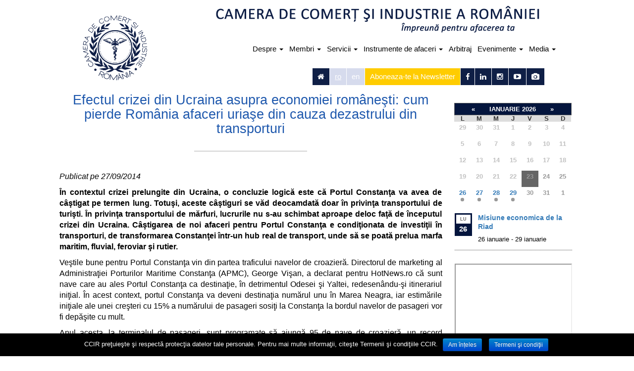

--- FILE ---
content_type: text/html; charset=UTF-8
request_url: https://ccir.ro/2014/09/27/efectul-crizei-din-ucraina-asupra-economiei-romanesti-cum-pierde-romania-afaceri-uriase-din-cauza-dezastrului-din-transporturi/?submenu_id=4
body_size: 16849
content:
<!doctype html>
<html class="no-js" lang="ro-RO" id="arve" prefix="og: http://ogp.me/ns#">

<head>
    <script src="https://ajax.googleapis.com/ajax/libs/jquery/3.1.1/jquery.min.js"></script>
    <title>Efectul crizei din Ucraina asupra economiei româneşti: cum pierde România afaceri uriaşe din cauza dezastrului din transporturi - CCIR</title>
    <meta charset="UTF-8">
    <meta http-equiv="X-UA-Compatible" content="IE=edge,chrome=1">
    <meta name=viewport content="width=device-width, initial-scale=1">
    <meta http-equiv="cache-control" content="no-cache" />
    <link rel="icon" href="https://ccir.ro/wp-content/uploads/2019/01/RO-albastru-TRANSPARENT.png"/>
    <!--[if IE]><link rel="shortcut icon" href="/favicon.png" /> <![endif]-->
    
<!-- This site is optimized with the Yoast SEO plugin v4.3 - https://yoast.com/wordpress/plugins/seo/ -->
<link rel="canonical" href="https://ccir.ro/2014/09/27/efectul-crizei-din-ucraina-asupra-economiei-romanesti-cum-pierde-romania-afaceri-uriase-din-cauza-dezastrului-din-transporturi/" />
<meta property="og:locale" content="ro_RO" />
<meta property="og:locale:alternate" content="en_US" />
<meta property="og:type" content="article" />
<meta property="og:title" content="Efectul crizei din Ucraina asupra economiei româneşti: cum pierde România afaceri uriaşe din cauza dezastrului din transporturi - CCIR" />
<meta property="og:description" content="În contextul crizei prelungite din Ucraina, o concluzie logică este că Portul Constanţa va avea de câştigat pe termen lung. Totuşi, aceste câştiguri se văd deocamdată doar în privinţa transportului de turişti. În privinţa transportului de mărfuri, lucrurile nu s-au schimbat aproape deloc faţă de începutul crizei din Ucraina. Câştigarea de noi afaceri pentru Portul &hellip;" />
<meta property="og:url" content="https://ccir.ro/2014/09/27/efectul-crizei-din-ucraina-asupra-economiei-romanesti-cum-pierde-romania-afaceri-uriase-din-cauza-dezastrului-din-transporturi/" />
<meta property="og:site_name" content="Camera de Comerț și Industrie a României" />
<meta property="article:publisher" content="https://www.facebook.com/ccir.romania/" />
<meta property="article:section" content="Uncategorized" />
<meta property="article:published_time" content="2014-09-27T13:53:59+00:00" />
<meta property="article:modified_time" content="2014-12-09T16:59:53+00:00" />
<meta property="og:updated_time" content="2014-12-09T16:59:53+00:00" />
<meta property="og:image" content="https://ccir.ro/wp-content/uploads/2017/12/sigla.jpg" />
<meta name="twitter:card" content="summary" />
<meta name="twitter:description" content="În contextul crizei prelungite din Ucraina, o concluzie logică este că Portul Constanţa va avea de câştigat pe termen lung. Totuşi, aceste câştiguri se văd deocamdată doar în privinţa transportului de turişti. În privinţa transportului de mărfuri, lucrurile nu s-au schimbat aproape deloc faţă de începutul crizei din Ucraina. Câştigarea de noi afaceri pentru Portul [&hellip;]" />
<meta name="twitter:title" content="Efectul crizei din Ucraina asupra economiei româneşti: cum pierde România afaceri uriaşe din cauza dezastrului din transporturi - CCIR" />
<meta name="twitter:image" content="https://ccir.ro/wp-content/uploads/2017/12/sigla.jpg" />
<!-- / Yoast SEO plugin. -->

		<script type="text/javascript">
			window._wpemojiSettings = {"baseUrl":"https:\/\/s.w.org\/images\/core\/emoji\/72x72\/","ext":".png","source":{"concatemoji":"https:\/\/ccir.ro\/wp-includes\/js\/wp-emoji-release.min.js?ver=3c932df2bf3e407e650f7027a0160fb8"}};
			!function(e,o,t){var a,n,r;function i(e){var t=o.createElement("script");t.src=e,t.type="text/javascript",o.getElementsByTagName("head")[0].appendChild(t)}for(r=Array("simple","flag","unicode8","diversity"),t.supports={everything:!0,everythingExceptFlag:!0},n=0;n<r.length;n++)t.supports[r[n]]=function(e){var t,a,n=o.createElement("canvas"),r=n.getContext&&n.getContext("2d"),i=String.fromCharCode;if(!r||!r.fillText)return!1;switch(r.textBaseline="top",r.font="600 32px Arial",e){case"flag":return r.fillText(i(55356,56806,55356,56826),0,0),3e3<n.toDataURL().length;case"diversity":return r.fillText(i(55356,57221),0,0),a=(t=r.getImageData(16,16,1,1).data)[0]+","+t[1]+","+t[2]+","+t[3],r.fillText(i(55356,57221,55356,57343),0,0),a!=(t=r.getImageData(16,16,1,1).data)[0]+","+t[1]+","+t[2]+","+t[3];case"simple":return r.fillText(i(55357,56835),0,0),0!==r.getImageData(16,16,1,1).data[0];case"unicode8":return r.fillText(i(55356,57135),0,0),0!==r.getImageData(16,16,1,1).data[0]}return!1}(r[n]),t.supports.everything=t.supports.everything&&t.supports[r[n]],"flag"!==r[n]&&(t.supports.everythingExceptFlag=t.supports.everythingExceptFlag&&t.supports[r[n]]);t.supports.everythingExceptFlag=t.supports.everythingExceptFlag&&!t.supports.flag,t.DOMReady=!1,t.readyCallback=function(){t.DOMReady=!0},t.supports.everything||(a=function(){t.readyCallback()},o.addEventListener?(o.addEventListener("DOMContentLoaded",a,!1),e.addEventListener("load",a,!1)):(e.attachEvent("onload",a),o.attachEvent("onreadystatechange",function(){"complete"===o.readyState&&t.readyCallback()})),(a=t.source||{}).concatemoji?i(a.concatemoji):a.wpemoji&&a.twemoji&&(i(a.twemoji),i(a.wpemoji)))}(window,document,window._wpemojiSettings);
		</script>
		<style type="text/css">
img.wp-smiley,
img.emoji {
	display: inline !important;
	border: none !important;
	box-shadow: none !important;
	height: 1em !important;
	width: 1em !important;
	margin: 0 .07em !important;
	vertical-align: -0.1em !important;
	background: none !important;
	padding: 0 !important;
}
</style>
<link rel='stylesheet' id='bxslider-css-css'  href='https://ccir.ro/wp-content/plugins/kiwi-logo-carousel/third-party/jquery.bxslider/jquery.bxslider.css?ver=3c932df2bf3e407e650f7027a0160fb8' type='text/css' media='' />
<link rel='stylesheet' id='kiwi-logo-carousel-styles-css'  href='https://ccir.ro/wp-content/plugins/kiwi-logo-carousel/custom-styles.css?ver=3c932df2bf3e407e650f7027a0160fb8' type='text/css' media='' />
<link rel='stylesheet' id='hugeit-colorbox-css-css'  href='https://ccir.ro/wp-content/plugins/lightbox/css/frontend/colorbox-1.css?ver=3c932df2bf3e407e650f7027a0160fb8' type='text/css' media='all' />
<link rel='stylesheet' id='asab_style-css'  href='https://ccir.ro/wp-content/plugins/add-smart-app-banner/smart-app-banner.css?ver=3c932df2bf3e407e650f7027a0160fb8' type='text/css' media='all' />
<link rel='stylesheet' id='cookie-notice-front-css'  href='https://ccir.ro/wp-content/plugins/cookie-notice/css/front.min.css?ver=3c932df2bf3e407e650f7027a0160fb8' type='text/css' media='all' />
<link rel='stylesheet' id='ditty-news-ticker-font-css'  href='https://ccir.ro/wp-content/plugins/ditty-news-ticker/assets/fontastic/styles.css?ver=2.1.4' type='text/css' media='all' />
<link rel='stylesheet' id='ditty-news-ticker-css'  href='https://ccir.ro/wp-content/plugins/ditty-news-ticker/assets/css/style.css?ver=2.1.4' type='text/css' media='all' />
<link rel='stylesheet' id='cssStylesheets-css'  href='https://ccir.ro/wp-content/plugins/gf-form-multicolumn/css/gf-form-multicolumn.css?ver=2.1.1' type='text/css' media='all' />
<link rel='stylesheet' id='rs-plugin-settings-css'  href='https://ccir.ro/wp-content/plugins/revslider/rs-plugin/css/settings.css?rev=4.6.0&#038;ver=3c932df2bf3e407e650f7027a0160fb8' type='text/css' media='all' />
<style id='rs-plugin-settings-inline-css' type='text/css'>
.tp-caption a{color:#ff7302;text-shadow:none;-webkit-transition:all 0.2s ease-out;-moz-transition:all 0.2s ease-out;-o-transition:all 0.2s ease-out;-ms-transition:all 0.2s ease-out}.tp-caption a:hover{color:#ffa902}
</style>
<link rel='stylesheet' id='tribe-events-calendar-pro-style-css'  href='https://ccir.ro/wp-content/plugins/events-calendar-pro/src/resources/css/tribe-events-pro-full.min.css?ver=4.1.2' type='text/css' media='all' />
<link rel='stylesheet' id='tribe-events-calendar-pro-mobile-style-css'  href='https://ccir.ro/wp-content/plugins/events-calendar-pro/src/resources/css/tribe-events-pro-full-mobile.min.css?ver=4.1.2' type='text/css' media='only screen and (max-width: 768px)' />
<link rel='stylesheet' id='bootstrap-css'  href='https://ccir.ro/wp-content/themes/ccir/inc/bootstrap/css/bootstrap.min.css?ver=3.3.1' type='text/css' media='all' />
<link rel='stylesheet' id='font-awesome-css'  href='https://ccir.ro/wp-content/themes/ccir/inc/font-awesome/css/font-awesome.css?ver=4.2.0' type='text/css' media='all' />
<link rel='stylesheet' id='theme-css'  href='https://ccir.ro/wp-content/themes/ccir/style.css?ver=3.0.0' type='text/css' media='all' />
<link rel='stylesheet' id='newsletter-css'  href='https://ccir.ro/wp-content/plugins/newsletter/style.css?ver=6.1.8' type='text/css' media='all' />
<link rel='stylesheet' id='tribe_events-widget-this-week-pro-style-css'  href='https://ccir.ro/wp-content/plugins/events-calendar-pro/src/resources/css/widget-this-week-full.min.css?ver=4.1.2' type='text/css' media='all' />
<script type='text/javascript' src='https://ccir.ro/wp-content/themes/ccir/inc/jquery/jquery-1.11.2.min.js?ver=1.11.2'></script>
<script type='text/javascript' src='https://ccir.ro/wp-content/plugins/add-smart-app-banner/smart-app-banner.js?ver=3c932df2bf3e407e650f7027a0160fb8'></script>
<script type='text/javascript'>
/* <![CDATA[ */
var cnArgs = {"ajaxurl":"https:\/\/ccir.ro\/wp-admin\/admin-ajax.php","hideEffect":"fade","onScroll":"no","onScrollOffset":"100","cookieName":"cookie_notice_accepted","cookieValue":"true","cookieTime":"2592000","cookiePath":"\/","cookieDomain":"","redirection":"","cache":"","refuse":"no","revoke_cookies":"0","revoke_cookies_opt":"automatic","secure":"1"};
/* ]]> */
</script>
<script type='text/javascript' src='https://ccir.ro/wp-content/plugins/cookie-notice/js/front.min.js?ver=1.2.44'></script>
<script type='text/javascript' src='https://ccir.ro/wp-content/plugins/revslider/rs-plugin/js/jquery.themepunch.tools.min.js?rev=4.6.0&#038;ver=3c932df2bf3e407e650f7027a0160fb8'></script>
<script type='text/javascript' src='https://ccir.ro/wp-content/plugins/revslider/rs-plugin/js/jquery.themepunch.revolution.min.js?rev=4.6.0&#038;ver=3c932df2bf3e407e650f7027a0160fb8'></script>
<script type='text/javascript' src='https://ccir.ro/wp-content/themes/ccir/inc/bootstrap/js/bootstrap.min.js?ver=3.3.1'></script>
<script type='text/javascript' src='https://ccir.ro/wp-content/themes/ccir/js/functions.min.js?ver=1.0.0'></script>
<script type='text/javascript'>
/* <![CDATA[ */
var tribe_this_week = {"ajaxurl":"https:\/\/ccir.ro\/wp-admin\/admin-ajax.php"};
/* ]]> */
</script>
<script type='text/javascript' src='https://ccir.ro/wp-content/plugins/events-calendar-pro/src/resources/js/widget-this-week.min.js?ver=4.1.2'></script>
<link rel='https://api.w.org/' href='https://ccir.ro/wp-json/' />
<link rel="EditURI" type="application/rsd+xml" title="RSD" href="https://ccir.ro/xmlrpc.php?rsd" />
<link rel="wlwmanifest" type="application/wlwmanifest+xml" href="https://ccir.ro/wp-includes/wlwmanifest.xml" /> 

<link rel='shortlink' href='https://ccir.ro/?p=192' />
<link rel="alternate" type="application/json+oembed" href="https://ccir.ro/wp-json/oembed/1.0/embed?url=https%3A%2F%2Fccir.ro%2F2014%2F09%2F27%2Fefectul-crizei-din-ucraina-asupra-economiei-romanesti-cum-pierde-romania-afaceri-uriase-din-cauza-dezastrului-din-transporturi%2F" />
<link rel="alternate" type="text/xml+oembed" href="https://ccir.ro/wp-json/oembed/1.0/embed?url=https%3A%2F%2Fccir.ro%2F2014%2F09%2F27%2Fefectul-crizei-din-ucraina-asupra-economiei-romanesti-cum-pierde-romania-afaceri-uriase-din-cauza-dezastrului-din-transporturi%2F&#038;format=xml" />
<!-- start Smart App banners -->	
<meta name="apple-itunes-app" content="app-id=1105841587">	
<meta name="google-play-app" content="app-id=ro.ccir.android">	
<link rel="apple-touch-icon" href="https://ccir.ro/wp-content/themes/ccir/images/header_ro.png?004">	
<link rel="android-touch-icon" href="https://ccir.ro/wp-content/themes/ccir/images/header_ro.png?004" />	
<!-- end of Smart App banners -->	
<script type="text/javascript">
(function(url){
	if(/(?:Chrome\/26\.0\.1410\.63 Safari\/537\.31|WordfenceTestMonBot)/.test(navigator.userAgent)){ return; }
	var addEvent = function(evt, handler) {
		if (window.addEventListener) {
			document.addEventListener(evt, handler, false);
		} else if (window.attachEvent) {
			document.attachEvent('on' + evt, handler);
		}
	};
	var removeEvent = function(evt, handler) {
		if (window.removeEventListener) {
			document.removeEventListener(evt, handler, false);
		} else if (window.detachEvent) {
			document.detachEvent('on' + evt, handler);
		}
	};
	var evts = 'contextmenu dblclick drag dragend dragenter dragleave dragover dragstart drop keydown keypress keyup mousedown mousemove mouseout mouseover mouseup mousewheel scroll'.split(' ');
	var logHuman = function() {
		if (window.wfLogHumanRan) { return; }
		window.wfLogHumanRan = true;
		var wfscr = document.createElement('script');
		wfscr.type = 'text/javascript';
		wfscr.async = true;
		wfscr.src = url + '&r=' + Math.random();
		(document.getElementsByTagName('head')[0]||document.getElementsByTagName('body')[0]).appendChild(wfscr);
		for (var i = 0; i < evts.length; i++) {
			removeEvent(evts[i], logHuman);
		}
	};
	for (var i = 0; i < evts.length; i++) {
		addEvent(evts[i], logHuman);
	}
})('//ccir.ro/?wordfence_lh=1&hid=FF8B7FAD88724082B6F6B7F3AD8A9355');
</script><meta name="tec-api-version" content="v1"><meta name="tec-api-origin" content="https://ccir.ro"><link rel="https://theeventscalendar.com" href="https://ccir.ro/wp-json/tribe/events/v1/" /><link rel="alternate" href="https://ccir.ro/2014/09/27/efectul-crizei-din-ucraina-asupra-economiei-romanesti-cum-pierde-romania-afaceri-uriase-din-cauza-dezastrului-din-transporturi/" hreflang="ro-RO" />
<link rel="alternate" href="https://ccir.ro/en/2014/09/27/the-effect-of-the-crisis-in-ukraine-over-the-romanian-economy-how-romania-loses-huge-businesses-because-of-the-disaster-in-the-transport-department/" hreflang="en-US" />
	<link rel="stylesheet" href="/wp-content/themes/ccir/style_flipclock.css" type="text/css">
</head>
<div id="header_bkgnd">
    <div class="container">
        <div class="row">
            <div class="col-xs-12 col-sm-12 col-md-11 col-lg-11" style="float: none; margin: 0 auto;">
                <div class="col-xs-12 col-sm-12 col-md-2 col-lg-2" style="top: 20px;">
                    <div align=center id="header_logo">
                         <a href="/"><img class="img-responsive" width="150" src="https://ccir.ro/wp-content/uploads/2017/03/sigla-CCIR-ro-albastra-fara-150.jpg" alt="Camera de Comerț și Industrie a României"/></a>
                                                </div>
                </div>
                <div align=center class="col-xs-12 col-sm-12 col-md-9 col-lg-9 pull-right">
                    <div class="row">
                        <div>
                             <a href="/"><img class="img-responsive" id="bannerccir" src="/wp-content/themes/ccir/images/header_ro_new.png" alt="Camera de Comerț și Industrie a României"/></a>
                                                        </div>
                    </div>
                </div>
                <div class="col-xs-9 col-sm-9 col-md-9 col-lg-9 pull-right-lg">
                    <div class="row" style=" margin-bottom: 10px;">
                        <div class="pull-right">
                            <nav class="navbar navbar-default" role="navigation">
                                <div class="navbar-header">
                                    <button type="button" class="navbar-toggle collapsed" data-toggle="collapse" data-target=".navbar-nav-collapse"> <span class="sr-only">menu</span> <span class="icon-bar"></span> <span class="icon-bar"></span> <span class="icon-bar"></span> </button>
                                </div>
                                <div class="navigation-menus">

                                    <div class="collapse navbar-collapse navbar-nav-collapse"><ul id="menu-top-main-menu-top-menu-ro" class="nav navbar-nav"><li id="menu-item-18994" class="menu-item menu-item-type-custom menu-item-object-custom menu-item-has-children menu-item-18994 dropdown"><a title="Despre" href="#" data-toggle="dropdown" class="dropdown-toggle">Despre <span class="caret"></span></a>
<ul role="menu" class=" dropdown-menu">
	<li id="menu-item-44630" class="menu-item menu-item-type-post_type menu-item-object-page menu-item-44630"><a title="Istoric" href="https://ccir.ro/despre/organizatie/istoric/">Istoric</a></li>
	<li id="menu-item-19045" class="menu-item menu-item-type-post_type menu-item-object-page menu-item-19045"><a title="Legislație" href="https://ccir.ro/despre/legislatie/">Legislație</a></li>
	<li id="menu-item-44672" class="menu-item menu-item-type-post_type menu-item-object-page menu-item-44672"><a title="Conducere" href="https://ccir.ro/despre/organizatie/conducere/">Conducere</a></li>
	<li id="menu-item-19048" class="menu-item menu-item-type-post_type menu-item-object-page menu-item-19048"><a title="CCIR acționar" href="https://ccir.ro/despre/ccir-actionar/">CCIR acționar</a></li>
	<li id="menu-item-44636" class="menu-item menu-item-type-post_type menu-item-object-page menu-item-44636"><a title="Reprezentare" href="https://ccir.ro/despre/reprezentare/">Reprezentare</a></li>
	<li id="menu-item-19053" class="menu-item menu-item-type-post_type menu-item-object-page menu-item-19053"><a title="Meritul comercial" href="https://ccir.ro/despre/meritul-comercial/">Meritul comercial</a></li>
	<li id="menu-item-22946" class="menu-item menu-item-type-post_type menu-item-object-page menu-item-22946"><a title="Contact" href="https://ccir.ro/despre/contact/">Contact</a></li>
</ul>
</li>
<li id="menu-item-18995" class="menu-item menu-item-type-custom menu-item-object-custom menu-item-has-children menu-item-18995 dropdown"><a title="Membri" href="#" data-toggle="dropdown" class="dropdown-toggle">Membri <span class="caret"></span></a>
<ul role="menu" class=" dropdown-menu">
	<li id="menu-item-19068" class="menu-item menu-item-type-post_type menu-item-object-page menu-item-19068"><a title="Membri de drept" href="https://ccir.ro/membri/membri-de-drept/">Membri de drept</a></li>
	<li id="menu-item-19070" class="menu-item menu-item-type-post_type menu-item-object-page menu-item-19070"><a title="Membri asociaţi" href="https://ccir.ro/membri/membri-asociati/">Membri asociaţi</a></li>
	<li id="menu-item-19075" class="menu-item menu-item-type-post_type menu-item-object-page menu-item-19075"><a title="Comitete" href="https://ccir.ro/membri/comitete/">Comitete</a></li>
	<li id="menu-item-32976" class="menu-item menu-item-type-post_type menu-item-object-page menu-item-32976"><a title="Devino Membru CCIR" href="https://ccir.ro/membri/devino-membru/">Devino Membru CCIR</a></li>
	<li id="menu-item-19074" class="menu-item menu-item-type-post_type menu-item-object-page menu-item-19074"><a title="Beneficii" href="https://ccir.ro/membri/beneficii/">Beneficii</a></li>
	<li id="menu-item-19077" class="menu-item menu-item-type-custom menu-item-object-custom menu-item-19077"><a title="Buletin Oficial" target="_blank" href="https://ccir.ro/publicatii/BO3-2025/">Buletin Oficial</a></li>
</ul>
</li>
<li id="menu-item-18996" class="menu-item menu-item-type-custom menu-item-object-custom menu-item-has-children menu-item-18996 dropdown"><a title="Servicii" href="#" data-toggle="dropdown" class="dropdown-toggle">Servicii <span class="caret"></span></a>
<ul role="menu" class=" dropdown-menu">
	<li id="menu-item-19097" class="menu-item menu-item-type-post_type menu-item-object-page menu-item-19097"><a title="Promovare internaţională" href="https://ccir.ro/servicii/promovare-internationala/">Promovare internaţională</a></li>
	<li id="menu-item-19096" class="menu-item menu-item-type-post_type menu-item-object-page menu-item-19096"><a title="Avizarea documentelor de comerţ internaţional" href="https://ccir.ro/servicii/avizarea-documentelor-de-comert-international/">Avizarea documentelor de comerţ internaţional</a></li>
	<li id="menu-item-19092" class="menu-item menu-item-type-post_type menu-item-object-page menu-item-19092"><a title="Certificate de origine" href="https://ccir.ro/servicii/certificate-de-origine/">Certificate de origine</a></li>
	<li id="menu-item-19094" class="menu-item menu-item-type-post_type menu-item-object-page menu-item-19094"><a title="Certificare de semnătură" href="https://ccir.ro/servicii/certificare-de-semnatura/">Certificare de semnătură</a></li>
	<li id="menu-item-19089" class="menu-item menu-item-type-post_type menu-item-object-page menu-item-19089"><a title="Carnete ATA" href="https://ccir.ro/servicii/carnete-ata/">Carnete ATA</a></li>
	<li id="menu-item-19095" class="menu-item menu-item-type-post_type menu-item-object-page menu-item-19095"><a title="Avizarea existenţei cazului de forţă majoră" href="https://ccir.ro/servicii/avizarea-existentei-cazului-de-forta-majora/">Avizarea existenţei cazului de forţă majoră</a></li>
	<li id="menu-item-19087" class="menu-item menu-item-type-post_type menu-item-object-page menu-item-19087"><a title="Registrul Național de Publicitate Mobiliară" href="https://ccir.ro/servicii/registrul-national-de-publicitate-mobiliara/">Registrul Național de Publicitate Mobiliară</a></li>
	<li id="menu-item-41167" class="menu-item menu-item-type-post_type menu-item-object-page menu-item-41167"><a title="Semnătura Electronică" href="https://ccir.ro/semnatura-electronica/">Semnătura Electronică</a></li>
	<li id="menu-item-19124" class="menu-item menu-item-type-post_type menu-item-object-page menu-item-19124"><a title="Formare Profesională" href="https://ccir.ro/servicii/formare-profesionala/">Formare Profesională</a></li>
	<li id="menu-item-19084" class="menu-item menu-item-type-post_type menu-item-object-page menu-item-19084"><a title="Administrare Spații și Evenimente" href="https://ccir.ro/inchiriere-spatii-si-sali-de-conferinta/">Administrare Spații și Evenimente</a></li>
</ul>
</li>
<li id="menu-item-44651" class="menu-item menu-item-type-custom menu-item-object-custom menu-item-has-children menu-item-44651 dropdown"><a title="Instrumente de afaceri" href="#" data-toggle="dropdown" class="dropdown-toggle">Instrumente de afaceri <span class="caret"></span></a>
<ul role="menu" class=" dropdown-menu">
	<li id="menu-item-19098" class="menu-item menu-item-type-custom menu-item-object-custom menu-item-19098"><a title="Sistemul Naţional de Informaţii de Afaceri" target="_blank" href="http://www.snia.ro/">Sistemul Naţional de Informaţii de Afaceri</a></li>
	<li id="menu-item-27429" class="menu-item menu-item-type-post_type menu-item-object-page menu-item-27429"><a title="Publicații de afaceri" href="https://ccir.ro/servicii/publicatii-de-afaceri/">Publicații de afaceri</a></li>
	<li id="menu-item-19099" class="menu-item menu-item-type-post_type menu-item-object-page menu-item-19099"><a title="Studii, statistici, analize" href="https://ccir.ro/servicii/studii-statistici-analize/">Studii, statistici, analize</a></li>
	<li id="menu-item-38863" class="menu-item menu-item-type-custom menu-item-object-custom menu-item-38863"><a title="Afaceri de vanzare" href="https://ccir.trade-x.ro/ro/">Afaceri de vanzare</a></li>
	<li id="menu-item-44362" class="menu-item menu-item-type-post_type menu-item-object-page menu-item-44362"><a title="Certificatul Excellent SME" href="https://ccir.ro/servicii/certificatul-excellent-sme/">Certificatul Excellent SME</a></li>
	<li id="menu-item-44361" class="menu-item menu-item-type-post_type menu-item-object-page menu-item-44361"><a title="Raport de risc – Snapshot" href="https://ccir.ro/servicii/raport-de-risc-snapshot/">Raport de risc – Snapshot</a></li>
	<li id="menu-item-19282" class="menu-item menu-item-type-post_type menu-item-object-page menu-item-19282"><a title="ChamberTrust" href="https://ccir.ro/servicii/chambertrust/">ChamberTrust</a></li>
</ul>
</li>
<li id="menu-item-19078" class="menu-item menu-item-type-post_type menu-item-object-page menu-item-19078"><a title="Arbitraj" href="https://ccir.ro/curtea-de-arbitraj-comercial-international/">Arbitraj</a></li>
<li id="menu-item-27885" class="menu-item menu-item-type-custom menu-item-object-custom menu-item-has-children menu-item-27885 dropdown"><a title="Evenimente" href="#" data-toggle="dropdown" class="dropdown-toggle">Evenimente <span class="caret"></span></a>
<ul role="menu" class=" dropdown-menu">
	<li id="menu-item-27886" class="menu-item menu-item-type-custom menu-item-object-custom menu-item-27886"><a title="Evenimente viitoare" href="https://ccir.ro/events">Evenimente viitoare</a></li>
	<li id="menu-item-27887" class="menu-item menu-item-type-custom menu-item-object-custom menu-item-27887"><a title="Târguri și Expoziții din România" href="https://ccir.ro/evenimente/targuri-si-expozitii-din-romania/">Târguri și Expoziții din România</a></li>
	<li id="menu-item-27888" class="menu-item menu-item-type-custom menu-item-object-custom menu-item-27888"><a title="Evenimente Romexpo" href="https://ccir.ro/evenimente/evenimente-romexpo/">Evenimente Romexpo</a></li>
	<li id="menu-item-27889" class="menu-item menu-item-type-custom menu-item-object-custom menu-item-27889"><a title="Arhivă evenimente" href="https://ccir.ro/evenimente/conferintele-ccir/">Arhivă evenimente</a></li>
</ul>
</li>
<li id="menu-item-18998" class="menu-item menu-item-type-custom menu-item-object-custom menu-item-has-children menu-item-18998 dropdown"><a title="Media" href="#" data-toggle="dropdown" class="dropdown-toggle">Media <span class="caret"></span></a>
<ul role="menu" class=" dropdown-menu">
	<li id="menu-item-19219" class="menu-item menu-item-type-taxonomy menu-item-object-category menu-item-19219"><a title="Comunicate de presă" href="https://ccir.ro/category/evenimente/comunicate-de-presa/">Comunicate de presă</a></li>
	<li id="menu-item-19176" class="menu-item menu-item-type-post_type menu-item-object-page menu-item-19176"><a title="e-infoBusiness" href="https://ccir.ro/newsletter-e-infobusiness/">e-infoBusiness</a></li>
	<li id="menu-item-19174" class="menu-item menu-item-type-post_type menu-item-object-page menu-item-19174"><a title="Acreditare presă" href="https://ccir.ro/acreditare-presa/">Acreditare presă</a></li>
</ul>
</li>
</ul></div>                                </div>
                            </nav>
                        </div>
                    </div>
                </div>
                <div class="row">
                    <div class="col-xs-12 col-sm-9 col-lg-9 col-9 pull-right">
                        <div id="languages" class="pull-right">
                            <ul>
                                <li class="social-icons"><a href="https://www.ccir.ro/" class="social-icon acasa" title="Acasa"><i class="fa fa-home" aria-hidden="true"></i></a></li>
                                <li>
                                    <aside id="polylang-3" class="widget widget_polylang"><li class="lang-item lang-item-29 lang-item-ro current-lang"><a href="https://ccir.ro/2014/09/27/efectul-crizei-din-ucraina-asupra-economiei-romanesti-cum-pierde-romania-afaceri-uriase-din-cauza-dezastrului-din-transporturi/">ro</a></li><li class="lang-item lang-item-31 lang-item-en"><a href="https://ccir.ro/en/2014/09/27/the-effect-of-the-crisis-in-ukraine-over-the-romanian-economy-how-romania-loses-huge-businesses-because-of-the-disaster-in-the-transport-department/">en</a></li></aside>                                </li>
                                                                    <li id="newsletter-button"><a onclick="jQuery('#newsletter-area').slideToggle(300);" style="cursor:pointer;">Aboneaza-te la Newsletter</a></li>
                                    <li class="social-icons"><a href="https://www.facebook.com/ccir.romania/" class="social-icon facebook" title="Urmareste-ne pe Facebook" target="_blank"><i class="fa fa-facebook"></i></a></li>
                                    <li class="social-icons"><a href="https://ro.linkedin.com/company/chamber-of-commerce-and-industry-of-romania" class="social-icon linkedin" title="Urmareste-ne pe LinkedIn" target="_blank"><i class="social_icon fa fa-linkedin"></i></a></li>
                                    <li class="social-icons"><a href="https://www.instagram.com/ccir2024/" class="social-icon instagram" title="Urmareste-ne pe Instagram" target="_blank"><i class="fa fa-instagram"></i></a></li>
                                    <li class="social-icons"><a href="https://www.youtube.com/channel/UCXOVefCKVf-Jq4XFWKzPMYA" class="social-icon" title="Urmareste-ne pe Youtube" target="_blank"><i class="fa fa-youtube-play"></i></a></li>
                                    <li class="social-icons"><a href="/galerie-foto" class="social-icon camera" title="Galerie Foto" target="_blank"><i class="fa fa-camera"></i></a></li>
                                                                </ul>
                        </div>
                    </div>
                </div>
            </div>
            <div id="newsletter-area" style="display: none;">
                <div class="container">
                    <h3></h3>
                    <div class="tnp tnp-widget">
                        <form action="https://ccir.ro/?na=s" onsubmit="return newsletter_check(this)" method="post">
                            <input type="hidden" name="nr" value="widget" target="_blank">
                            <p>
                                <input class="tnp-email" type="email" required="" name="ne" value="Email" onclick="if (this.defaultValue==this.value) this.value=''" onblur="if (this.value=='') this.value=this.defaultValue">
                            </p>

                            <p>
<div class="tnp-field tnp-field-privacy"><label><input type="checkbox" name="ny" required="" class="tnp-privacy">&nbsp;<a target="_blank" href="https://ccir.ro/wp-content/uploads/2018/05/termeni-si-conditii-final-completat-GDPR.pdf"></a></label><a target="_blank" href="https://ccir.ro/wp-content/uploads/2018/05/termeni-si-conditii-final-completat-GDPR.pdf">Sunt de acord cu termenii si conditiile CCIR</a></div>
                                <input class="tnp-submit btn btn-default" type="submit" value="Aboneaza-te / Subscribe!">
                            </p>
                        </form>
                    </div>
                    <div id="close-newsletter-area" onclick="jQuery('#newsletter-area').slideToggle(300);" title="close">✕</div>
                </div>
            </div>
        </div>
        <div class="row" style="margin-left: 0px; margin-right: 0px">
          
            <!-- <div class="col-xs-12 col-sm-12 col-md-12 col-lg-12" style="background: #FFFFFF; padding: 0px;"> -->

                            <div class="row" style="margin: 0px">
		<div class="col-lg-9">    <div class="post">
        <!--		<div class="date-box">
							<div class="date-month date-single">Sep</div>
						<div class="date-day date-single">27</div>
	        		</div>-->
        <h2 class="post-title text-center">Efectul crizei din Ucraina asupra economiei româneşti: cum pierde România afaceri uriaşe din cauza dezastrului din transporturi</h2>
        <div class="row">
    	<div class="col-lg-12">
    	    <div class="col-lg-4">
    	    </div>
    	    <div class="col-lg-4">
    		<hr style="height: 20px !important;"/>
    	    </div>
    	    <div class="col-lg-4">
    	    </div>
    	</div>
        </div>
	        <div class="post-content">
	    
            <!-- Afișează câmpul personalizat înainte de data publicării -->
                        
            <p><i>Publicat pe 
            27/09/2014</i></p>
            
	    <p><strong>În contextul crizei prelungite din Ucraina, o concluzie logică este că Portul Constanţa va avea de câştigat pe termen lung. Totuşi, aceste câştiguri se văd deocamdată doar în privinţa transportului de turişti. În privinţa transportului de mărfuri, lucrurile nu s-au schimbat aproape deloc faţă de începutul crizei din Ucraina. Câştigarea de noi afaceri pentru Portul Constanţa e condiţionata de investiţii în transporturi, de transformarea Constanţei într-un hub real de transport, unde să se poată prelua marfa maritim, fluvial, feroviar şi rutier.</strong></p>
<p>Veştile bune pentru Portul Constanţa vin din partea traficului navelor de croazieră. Directorul de marketing al Administraţiei Porturilor Maritime Constanţa (APMC), George Vişan, a declarat pentru HotNews.ro că sunt nave care au ales Portul Constanţa ca destinaţie, în detrimentul Odesei şi Yaltei, redesenându-şi itinerariul iniţial. În acest context, portul Constanţa va deveni destinaţia numărul unu în Marea Neagra, iar estimările iniţiale ale unei creşteri cu 15% a numărului de pasageri sosiţi la Constanţa la bordul navelor de pasageri vor fi depăşite cu mult.</p>
<p>Anul acesta, la terminalul de pasageri, sunt programate să ajungă 95 de nave de croazieră, un record înregistrat de Portul Constanţa. În 2013, pe parcursul întregului sezon, au sosit 69 de nave, cu 54.614 turişti, iar în 2012 &#8211; 52 de nave, cu 34.000 turişti. <a href="http://www.portofconstantza.com/apmc/portal/static.do?package_id=lr_con_pasagere&amp;x=load">Lista navelor de croaziera care au sosit si vor sosi in Portul Constanta</a> poate fi consultata <a href="http://www.portofconstantza.com/apmc/portal/static.do?package_id=lr_con_pasagere&amp;x=load">aici</a>.</p>
<p><strong>Traficul de mărfuri &#8211; condiţionat de transportul intermodal</strong></p>
<p>În ceea ce priveşte traficul de mărfuri prin Portul Constanţa, APMC nu ne-a furnizat o situaţie concretă, George Vişan mărginindu-se să declare că diferenţele sunt nesemnificative faţă de anii trecuţi.<br />
<strong><br />
Laurentiu Mironescu</strong>, director de exploatare al companiei de remorcaj COREMAR SA, spune că luna iunie a fost cea mai slabă din acest punct de vedere, dar că traficul s-a îmbunătăţit în iulie şi august, comparativ cu respectivele luni ale anului trecut, probabil datorită producţiei mari de cereale care a fost înregistrată în contextul meteo favorabil.</p>
<p><strong>Viorel Panait</strong>, preşedintele Organizaţiei Patronale „Operatorul Portuar” (formată din 33 de operatori portuari din Constanţa, printre care Comvex SA , Grup Servicii Petroliere SA, Minmetal SA, Oil Terminal SA, Idu Shipping &amp; Stevedoring CO SRL, Coremar SA, SOCEP SA, North Star Shipping SRL, Romned Port Operator SA etc.), arată că nu s-a înregistrat o creştere sensibilă a traficului de mărfuri: &#8220;<em>În urma discuţiilor pe care le-am avut cu operatori portuari, nu pot să vă confirm o creştere a traficului de mărfuri prin Portul Constanţa consecutiv conflictului din Ucraina. Tatonări în legătura cu rute alternative de trafic am auzit în piaţă, este o efervescenţă, dar nu s-au întâmplat paşi concreţi. Ucraina este o sursă importantă de materii prime pentru Austria, Ungaria, Slovacia, astfel încât orice tulburare de trafic se reflectă în probleme de aprovizionare şi probleme de producţie. De aceea există o preocupare pentru identificarea altor surse de materii prime pentru industriile respective. Este vorba mai ales despre transportatorii care au şi Constanţa pe rutele lor. Din păcate, această căutare nu se referă la România pentru că la noi a murit industria ce putea oferi alternativa la materiile prime din Ucraina. Este regretabil, pentru că în Portul Constanţa operatorii au dezvoltat nişte capacităţi de transbordare a mărfurilor foarte performante, chiar la nivel european. Şi vă dau ca exemple silozul din port, terminalul de minereu, care au capacitate foarte mare şi rate de operare chiar mai bune decât portul Rotterdam</em>”.</p>
<p>O alta problemă ce împiedică Portul Constanţa să funcţioneze la capacitatea maxima este lipsa unei strategii eficiente pentru transportul intermodal – definit ca „acel sistem de transport care presupune utilizarea în mod succesiv a cel puţin două moduri de transport şi în care unitatea de transport intermodal nu se divizează la schimbarea modurilor de transport”, adică trecerea mărfurilor de pe rutele maritime pe rutele fluviale, sau rutiere, sau feroviare scopul fiind de a scurta itinerariile şi de a micşora costurile de transport.</p>
<p>În această privinţă, dificultăţile evidenţiate de Viorel Panait sunt diverse. Transportul pe Dunăre ridică probleme din cauza lipsei adâncimilor necesare barjelor fluviale, existenţei acelor praguri de aluviuni ce nu pot fi eliminate decât prin ample lucrări de regularizare şi de dragaj. Transportatorii români spun că o parte de vină o are şi Bulgaria, dezinteresată de lucrările cerute de România.</p>
<p>Transportul rutier se loveşte de lipsa continuităţii, lipsa unei autostrăzi care să traverseze România pentru a permite transportul către Europa Centrală.</p>
<p>Transportul feroviar de mărfuri a fost caracterizat de Viorel Panait drept „o aventură”, termen detaliat în<a href="http://www.mt.ro/web14/documente/strategie/strategii_sectoriale/strategie_de_transport_intermodal_text.pdf">Strategia de transport intermodal a Romaniei</a> ca „<em>investiţii insuficiente pentru reabilitarea/modernizarea infrastructurii naţionale de transport feroviar, conducând la restricţii de viteză şi apariţia de puncte periculoase</em>”.<br />
<strong><br />
Context european: ţările grupului de la Visegrad vor ca toate coridoarele de transport să se lege de Marea Neagră</strong></p>
<p>Pe de alta parte, <strong>Mihai Daraban</strong>, preşedintele Camerei de Comerţ şi Industrie a României, a pus problema în context european, arătând că portul Constanţa a devenit, în ultimii şapte ani, mai ales de când România a aderat la UE, un port important de tranzit, avantajele lui fiind atât suprafaţa mare, de 3915 hectare, cât şi adâncimea care permite operarea celor mai mari nave care intră în Marea Neagră.</p>
<p>Porturile Odessa, Ilicevsk, Burgas, Varna sunt porturi ce pot primi nave la jumătate din tonajul pe care îl acceptă portul Constanţa. Doar în Portul Novorosisk exista două dane cu pescajul pe care îl are Portul Constanţa &#8211; 19 metri şi peste, iar acele două dane sunt strict pentru încărcare de ţiţei.</p>
<p>În plus, Constanţa are un terminal de containere unde operează nave transoceanice de containere, care vin din China şi descărca în Constanţa pe feeder-e, nave mai mici ce distribuie marfa în toate porturile Mării Negre.</p>
<p>Mihai Daraban a mai atras atenţia şi asupra faptului că criza din Ucraina a început mai demult.  Criza economică s-a simţit mult mai dur în Ucraina decât în România, apoi, când era de aşteptat o revigorare economică, au început problemele  politice, mişcările de strada care au culminat cu ceea ce se întâmplă acum.</p>
<p>O alta chestiune importantă la nivel european este decizia ţărilor din Grupul de la Visegrad &#8211; Polonia, Slovacia, Cehia şi Ungaria, de a lucra împreună pentru ca toate formele de coridoare europene  &#8211; fluvial, rutier sau feroviar &#8211; să vină către Marea Neagră, această unire a Mării Baltice cu Marea Neagră prin coridoare de transport fiind un aspect foarte important ce trebuie luat în considerare în masterplan-ul pentru transporturi al României. Asta pentru că traficul de mărfuri aduce dezvoltare economică, aduce în România investitori strategici ce vor fi atraşi în primul rând de existenţa unei infrastructuri de desfacere care acum lipseşte.</p>
<p>Mihai Daraban: &#8220;<em>Din păcate, doar România, Serbia şi Austria sunt efectiv interesate de Dunăre. Bulgarii nu au nici flotă fluvială, nici infrastructură portuară care să-i împingă la rezolvarea problemelor Dunării. Slovacia este şi ea intr-o indiferenţă totală vizavi de traficul de mărfuri, având doar case şi restaurante pe malul Dunării, iar ungurii au probleme cu ecologiştii care susţin că Dunărea ar trebui folosită doar pentru plăcere, nu pentru trafic de mărfuri.  Am fost de curând în Ungaria şi am vorbit cu viceprim-ministrul lor căruia i-am sugerat să facă o deplasare pe Rin, să vadă ce se întâmplă în Germania, unde e foarte greu să treci cu caiacul de pe o parte pe alta fără să fii lovit de o barjă de mărfuri, pentru ca este un trafic ca pe autostradă</em>”.</p>
<p><strong>Sursă</strong>:  <a href="http://economie.hotnews.ro/stiri-companii-17869989-efectul-crizei-din-ucraina-asupra-economiei-romanesti-cum-pierde-romania-afaceri-uriase-din-cauza-dezastrului-din-transporturi.htm">http://economie.hotnews.ro/stiri-companii-17869989-efectul-crizei-din-ucraina-asupra-economiei-romanesti-cum-pierde-romania-afaceri-uriase-din-cauza-dezastrului-din-transporturi.htm</a></p>
        </div>
    </div>
    </div><div class="col-lg-3" style="padding: 0px 20px 20px 10px;"><div style="margin-top: 20px;"> <aside id="tribe-mini-calendar-6" class="widget tribe_mini_calendar_widget"><h2 class="widgettitle">Calendar Evenimente</h2>

<!-- Removing this wrapper class will break the calendar JavaScript, please avoid and extend as needed -->

<div class="tribe-mini-calendar-wrapper">

	<!-- Grid -->
	
<div class="tribe-mini-calendar-grid-wrapper">
	<table class="tribe-mini-calendar"  data-count="3" data-eventDate="2026-01-01" data-tax-query="" data-nonce="60b1203da4">
				<thead class="tribe-mini-calendar-nav">
		<tr>
			<td colspan="7">
				<div>
					<a class="tribe-mini-calendar-nav-link prev-month" href="#" data-month="2025-12-01" title="decembrie"><span>&laquo;</span></a>					<span id="tribe-mini-calendar-month-0">ianuarie 2026</span>
					<a class="tribe-mini-calendar-nav-link next-month" href="#" data-month="2026-02-01" title="februarie"><span>&raquo;</span></a>					<img id="ajax-loading-mini" src="https://ccir.ro/wp-content/plugins/the-events-calendar/src/resources/images/tribe-loading.gif" alt="loading..." />
				</div>
			</td>
		</tr>
		</thead>
						<thead>
		<tr>
							<th class="tribe-mini-calendar-dayofweek">L</th>
							<th class="tribe-mini-calendar-dayofweek">M</th>
							<th class="tribe-mini-calendar-dayofweek">M</th>
							<th class="tribe-mini-calendar-dayofweek">J</th>
							<th class="tribe-mini-calendar-dayofweek">V</th>
							<th class="tribe-mini-calendar-dayofweek">S</th>
							<th class="tribe-mini-calendar-dayofweek">D</th>
			
		</tr>
		</thead>


		<tbody>

		<tr>
									<td class="tribe-events-othermonth tribe-events-past mobile-trigger tribe-event-day-29">
				


	<div id="daynum-29-0">
		<span class="tribe-mini-calendar-no-event">29</span>	</div>

			</td>
									<td class="tribe-events-othermonth tribe-events-past mobile-trigger tribe-event-day-30">
				


	<div id="daynum-30-0">
		<span class="tribe-mini-calendar-no-event">30</span>	</div>

			</td>
									<td class="tribe-events-othermonth tribe-events-past mobile-trigger tribe-event-day-31">
				


	<div id="daynum-31-0">
		<span class="tribe-mini-calendar-no-event">31</span>	</div>

			</td>
									<td class="tribe-events-thismonth tribe-events-past mobile-trigger tribe-event-day-01">
				


	<div id="daynum-1-0">
		<span class="tribe-mini-calendar-no-event">1</span>	</div>

			</td>
									<td class="tribe-events-thismonth tribe-events-past mobile-trigger tribe-event-day-02 tribe-events-right">
				


	<div id="daynum-2-0">
		<span class="tribe-mini-calendar-no-event">2</span>	</div>

			</td>
									<td class="tribe-events-thismonth tribe-events-past mobile-trigger tribe-event-day-03 tribe-events-right">
				


	<div id="daynum-3-0">
		<span class="tribe-mini-calendar-no-event">3</span>	</div>

			</td>
									<td class="tribe-events-thismonth tribe-events-past mobile-trigger tribe-event-day-04 tribe-events-right">
				


	<div id="daynum-4-0">
		<span class="tribe-mini-calendar-no-event">4</span>	</div>

			</td>
								</tr>
		<tr>
						<td class="tribe-events-thismonth tribe-events-past mobile-trigger tribe-event-day-05">
				


	<div id="daynum-5-0">
		<span class="tribe-mini-calendar-no-event">5</span>	</div>

			</td>
									<td class="tribe-events-thismonth tribe-events-past mobile-trigger tribe-event-day-06">
				


	<div id="daynum-6-0">
		<span class="tribe-mini-calendar-no-event">6</span>	</div>

			</td>
									<td class="tribe-events-thismonth tribe-events-past mobile-trigger tribe-event-day-07">
				


	<div id="daynum-7-0">
		<span class="tribe-mini-calendar-no-event">7</span>	</div>

			</td>
									<td class="tribe-events-thismonth tribe-events-past mobile-trigger tribe-event-day-08">
				


	<div id="daynum-8-0">
		<span class="tribe-mini-calendar-no-event">8</span>	</div>

			</td>
									<td class="tribe-events-thismonth tribe-events-past mobile-trigger tribe-event-day-09 tribe-events-right">
				


	<div id="daynum-9-0">
		<span class="tribe-mini-calendar-no-event">9</span>	</div>

			</td>
									<td class="tribe-events-thismonth tribe-events-past mobile-trigger tribe-event-day-10 tribe-events-right">
				


	<div id="daynum-10-0">
		<span class="tribe-mini-calendar-no-event">10</span>	</div>

			</td>
									<td class="tribe-events-thismonth tribe-events-past mobile-trigger tribe-event-day-11 tribe-events-right">
				


	<div id="daynum-11-0">
		<span class="tribe-mini-calendar-no-event">11</span>	</div>

			</td>
								</tr>
		<tr>
						<td class="tribe-events-thismonth tribe-events-past mobile-trigger tribe-event-day-12">
				


	<div id="daynum-12-0">
		<span class="tribe-mini-calendar-no-event">12</span>	</div>

			</td>
									<td class="tribe-events-thismonth tribe-events-past mobile-trigger tribe-event-day-13">
				


	<div id="daynum-13-0">
		<span class="tribe-mini-calendar-no-event">13</span>	</div>

			</td>
									<td class="tribe-events-thismonth tribe-events-past mobile-trigger tribe-event-day-14">
				


	<div id="daynum-14-0">
		<span class="tribe-mini-calendar-no-event">14</span>	</div>

			</td>
									<td class="tribe-events-thismonth tribe-events-past mobile-trigger tribe-event-day-15">
				


	<div id="daynum-15-0">
		<span class="tribe-mini-calendar-no-event">15</span>	</div>

			</td>
									<td class="tribe-events-thismonth tribe-events-past mobile-trigger tribe-event-day-16 tribe-events-right">
				


	<div id="daynum-16-0">
		<span class="tribe-mini-calendar-no-event">16</span>	</div>

			</td>
									<td class="tribe-events-thismonth tribe-events-past mobile-trigger tribe-event-day-17 tribe-events-right">
				


	<div id="daynum-17-0">
		<span class="tribe-mini-calendar-no-event">17</span>	</div>

			</td>
									<td class="tribe-events-thismonth tribe-events-past mobile-trigger tribe-event-day-18 tribe-events-right">
				


	<div id="daynum-18-0">
		<span class="tribe-mini-calendar-no-event">18</span>	</div>

			</td>
								</tr>
		<tr>
						<td class="tribe-events-thismonth tribe-events-past mobile-trigger tribe-event-day-19">
				


	<div id="daynum-19-0">
		<span class="tribe-mini-calendar-no-event">19</span>	</div>

			</td>
									<td class="tribe-events-thismonth tribe-events-past mobile-trigger tribe-event-day-20">
				


	<div id="daynum-20-0">
		<span class="tribe-mini-calendar-no-event">20</span>	</div>

			</td>
									<td class="tribe-events-thismonth tribe-events-past mobile-trigger tribe-event-day-21">
				


	<div id="daynum-21-0">
		<span class="tribe-mini-calendar-no-event">21</span>	</div>

			</td>
									<td class="tribe-events-thismonth tribe-events-past mobile-trigger tribe-event-day-22">
				


	<div id="daynum-22-0">
		<span class="tribe-mini-calendar-no-event">22</span>	</div>

			</td>
									<td class="tribe-events-thismonth tribe-events-present mobile-trigger tribe-event-day-23 tribe-events-right">
				


	<div id="daynum-23-0">
		<span class="tribe-mini-calendar-no-event">23</span>	</div>

			</td>
									<td class="tribe-events-thismonth tribe-events-future mobile-trigger tribe-event-day-24 tribe-events-right">
				


	<div id="daynum-24-0">
		<span class="tribe-mini-calendar-no-event">24</span>	</div>

			</td>
									<td class="tribe-events-thismonth tribe-events-future mobile-trigger tribe-event-day-25 tribe-events-right">
				


	<div id="daynum-25-0">
		<span class="tribe-mini-calendar-no-event">25</span>	</div>

			</td>
								</tr>
		<tr>
						<td class="tribe-events-thismonth tribe-events-future tribe-events-has-events mobile-trigger tribe-event-day-26">
				


	<div id="daynum-26-0">
		<a href="#" data-day="2026-01-26" class="tribe-mini-calendar-day-link">26</a>	</div>

			</td>
									<td class="tribe-events-thismonth tribe-events-future tribe-events-has-events mobile-trigger tribe-event-day-27">
				


	<div id="daynum-27-0">
		<a href="#" data-day="2026-01-27" class="tribe-mini-calendar-day-link">27</a>	</div>

			</td>
									<td class="tribe-events-thismonth tribe-events-future tribe-events-has-events mobile-trigger tribe-event-day-28">
				


	<div id="daynum-28-0">
		<a href="#" data-day="2026-01-28" class="tribe-mini-calendar-day-link">28</a>	</div>

			</td>
									<td class="tribe-events-thismonth tribe-events-future tribe-events-has-events mobile-trigger tribe-event-day-29">
				


	<div id="daynum-29-1">
		<a href="#" data-day="2026-01-29" class="tribe-mini-calendar-day-link">29</a>	</div>

			</td>
									<td class="tribe-events-thismonth tribe-events-future mobile-trigger tribe-event-day-30 tribe-events-right">
				


	<div id="daynum-30-1">
		<span class="tribe-mini-calendar-no-event">30</span>	</div>

			</td>
									<td class="tribe-events-thismonth tribe-events-future mobile-trigger tribe-event-day-31 tribe-events-right">
				


	<div id="daynum-31-1">
		<span class="tribe-mini-calendar-no-event">31</span>	</div>

			</td>
									<td class="tribe-events-othermonth tribe-events-future mobile-trigger tribe-event-day-01 tribe-events-right">
				


	<div id="daynum-1-1">
		<span class="tribe-mini-calendar-no-event">1</span>	</div>

			</td>
					</tr>
		</tbody>
			</table>
</div> <!-- .tribe-mini-calendar-grid-wrapper -->

	<!-- List -->
	
<div class="tribe-mini-calendar-list-wrapper">
	<div class="tribe-events-loop">

					
			<!-- Event  -->
			<div class="type-tribe_events post-45140 tribe-clearfix tribe-events-first tribe-events-last">
				
<div class="tribe-mini-calendar-event event-0  first  last ">
	<div class="list-date">
		<span
			class="list-dayname">Lu</span>
		<span
			class="list-daynumber">26</span>
	</div>

	<div class="list-info">
		
		<h2 class="tribe-events-title">
			<a href="https://ccir.ro/event/misiune-economica-de-la-riad-regatul-arabiei-saudite-26-29-ianuarie-2026/" rel="bookmark">Misiune economica de la Riad</a>
		</h2>

		
		
		<div class="tribe-events-duration">
			<span class="tribe-event-date-start">26 ianuarie</span> - <span class="tribe-event-date-end">29 ianuarie</span>		</div>

		
		<div class="tribe-events-location">

			
			
			
			
			
			
			
			
		</div>

		
	</div> <!-- .list-info -->
</div>
			</div>

					
	</div><!-- .tribe-events-loop -->
</div> <!-- .tribe-mini-calendar-list-wrapper -->

</div>
</aside></div>&nbsp; <iframe width="100%" height="243" src="https://www.youtube.com/embed/MIY_LmCXK9Q" allowfullscreen></iframe> <hr style="border-top: dotted 1px;" />


<div class="col-xs-12 col-sm-12 col-md-12 col-lg-12 post" style="padding: 0px;">
	<!--<div class="date-box">
		<div class="date-month"></div>
		<div class="date-day"></div>
	</div>-->
	<div class="post-front" style="float: left; width: 100%;">
				
<!--		<span class="post-title summary">
		</span>-->
	    <p style="" align="center"><a href="https://ccir.ro/2014/09/27/efectul-crizei-din-ucraina-asupra-economiei-romanesti-cum-pierde-romania-afaceri-uriase-din-cauza-dezastrului-din-transporturi/">Efectul crizei din Ucraina asupra economiei româneşti: cum pierde România afaceri uriaşe din cauza dezastrului din transporturi</a></br></br></p>
		<br />
<!--		<span>
			<p><strong>În contextul crizei prelungite din Ucraina, o concluzie logică este că Portul Constanţa va avea de câştigat pe termen lung. Totuşi, aceste câştiguri se văd </strong>&hellip; <a href="https://ccir.ro/2014/09/27/efectul-crizei-din-ucraina-asupra-economiei-romanesti-cum-pierde-romania-afaceri-uriase-din-cauza-dezastrului-din-transporturi/" class="read-more">Citeşte mai mult</a></p>		</span>-->
	</div>
<!--	<div class="category-link pull-right">
			</div>-->
	<div class="clearfix"></div>
</div><hr style="border-top: dotted 1px;" />

</div></div></div></div></div>
<div id="footer">
    <div class="container">
        <div class="row">
            <div style="padding: 0px 20px">
                <hr/><br/>
            </div>
            <div class=" col-xs-12 col-sm-12 col-md-3 col-lg-3"> <aside id="text-7" class="widget widget_text">			<div class="textwidget"><div class="tnp tnp-subscription">
<form method="post" action="https://ccir.ro/?na=s" onsubmit="return newsletter_check(this)">

<input type="hidden" name="nlang" value="">
<div class="tnp-field tnp-field-email"><label>Email</label><input class="tnp-email" type="email" name="ne" required></div>
<div class="tnp-field tnp-field-privacy"><label><input type="checkbox" name="ny" required class="tnp-privacy">&nbsp;<a target="_blank" href="https://ccir.ro/wp-content/uploads/2018/05/termeni-si-conditii-final-completat-GDPR.pdf">Sunt de acord cu termenii si condițiile CCIR</a></label></div>
<div class="tnp-field tnp-field-button"><input class="tnp-submit" type="submit" value="Subscribe!" >
</div>
</form>
</div></div>
		</aside></div>
            <div class=" col-xs-12 col-sm-12 col-md-3 col-lg-3"> <aside id="text-5" class="widget widget_text">			<div class="textwidget"><div id="social-footer" style="float: none; margin: 0 auto;">
			    <ul style="padding-left: 0px;"><li class="social-icons"><a href="https://www.facebook.com/ccir.romania/" class="social-icon facebook" title="Urmareste-ne pe Facebook" target="_blank"><img src="/wp-content/themes/ccir/images/social/facebook.png"/></a></li>
    				<li class="social-icons"><a href="https://ro.linkedin.com/company/chamber-of-commerce-and-industry-of-romania" class="social-icon linkedin" title="Urmareste-ne pe LinkedIn" target="_blank"><img  src="/wp-content/themes/ccir/images/social/linkedin.png"/></a></li>
    				<li class="social-icons"><a href="https://www.instagram.com/ccir2024/" class="social-icon instagram" title="Urmareste-ne pe Instagram" target="_blank"><img src="/wp-content/themes/ccir/images/social/instagram.png"/></a></li>
				<li class="social-icons"><a href="https://www.youtube.com/channel/UCXOVefCKVf-Jq4XFWKzPMYA" class="social-icon" title="Urmareste-ne pe Youtube" target="_blank"><img src="/wp-content/themes/ccir/images/social/youtube.png"/></a></li>
    				<li class="social-icons"><a href="https://appsto.re/ro/Z2C6bb.i" class="social-icon youtube" title="Descarca aplicatia CCIR pentru iOS" target="_blank"><img style="padding-top: 3px" src="/wp-content/themes/ccir/images/social/ios_3.png"/></a></li>	
    				<li class="social-icons"><a href="https://play.google.com/store/apps/details?id=ro.ccir.android&hl=ro" class="social-icon youtube" title="Descarca aplicatia CCIR pentru Android" target="_blank"><img src="/wp-content/themes/ccir/images/social/android_3.png"/></a></li>	
</div></div>
		</aside></div>
            <div class=" col-xs-12 col-sm-12 col-md-3 col-lg-3"> <aside id="text-3" class="widget widget_text">			<div class="textwidget"><b><p>
CCIR Business Center</b><br />
Bd. Octavian Goga nr. 2<br />
București 030982, România<br />
<a href="https://ccir.ro/despre/organizatie/conducere#executiv"><b><span style="color: #337ab7;">Telefoane Directii</span></b></a> <br />
<a href="mailto:ccir@ccir.ro"><b><span style="color: #337ab7;">ccir@ccir.ro</span></b></span></a><br/>
<a href="https://ccir.ro/despre/contact/"><b><span style="color: #337ab7;">Mai multe detalii</span></b></span></a><a target="_blank" href="https://ccir.ro/wp-content/uploads/2018/05/termeni-si-conditii-final-completat-GDPR.pdf"><br/>
<b><span style="color: #337ab7;">Termeni și condiții</span></b></span></a>
</p></div>
		</aside></div>
            <div class=" col-xs-12 col-sm-12 col-md-3 col-lg-3">
                                    <iframe width="100%" height="100" frameborder="0" style="border:0" src="https://www.google.com/maps/embed/v1/place?q=place_id:ChIJ1aFNbhn_sUARiT-XsO_IOSk&key=AIzaSyCzvKBrWr3wFiWKwXX5cUCa3mGzKqp-cFo&language=ro" allowfullscreen></iframe>
                            </div>
        </div>
    </div>

    <div class="container">
        <div class="row">
                            <div class="col-xs-12 col-sm-12 col-md-6 col-lg-6" style="float: none; margin: 0 auto;">
                    <p style="text-align: center; font-size: 12px">Copyright © <a href="https://www.ccir.ro">CCIR</a> 2025, toate drepturile rezervate</p>
                </div>
                    </div>
    </div>
</div>

<!-- Google tag (gtag.js) -->
<script async src="https://www.googletagmanager.com/gtag/js?id=G-M5EV47G9N0"></script>
<script>
  window.dataLayer = window.dataLayer || [];
  function gtag(){dataLayer.push(arguments);}
  gtag('js', new Date());

  gtag('config', 'G-M5EV47G9N0');
</script>

<script type="text/javascript">
      new SmartBanner({
          daysHidden: 15,   
          daysReminder: 20,
          appStoreLanguage: 'us', 
          title: 'CCIR - Android App',
          author: 'Wable Solutions',
          button: 'VIEW',
          store: {
              ios: 'On the App Store',
              android: 'In Google Play',
              windows: 'In Windows store'
          },
          price: {
              ios: 'Free',
              android: 'Free',
              windows: 'Free'
          }
          // , force: 'ios' // Uncomment for platform emulation
      });
    </script><script>jQuery(document).ready(function(){jQuery(".kiwi-logo-carousel-default").bxSlider({mode:"horizontal",speed:500,slideMargin:0,infiniteLoop:true,hideControlOnEnd:false,captions:false,ticker:false,tickerHover:false,adaptiveHeight:false,responsive:true,pager:false,controls:true,autoControls:false,minSlides:4,maxSlides:10,moveSlides:10,slideWidth:110,auto:true,pause:4000,useCSS:false});jQuery(".kiwi-logo-carousel-icc1").bxSlider({mode:"horizontal",speed:500,slideMargin:0,infiniteLoop:true,hideControlOnEnd:false,captions:false,ticker:false,tickerHover:false,adaptiveHeight:false,responsive:true,pager:false,controls:true,autoControls:false,minSlides:4,maxSlides:10,moveSlides:10,slideWidth:110,auto:true,pause:4000,useCSS:false});jQuery(".kiwi-logo-carousel-icc2").bxSlider({mode:"horizontal",speed:500,slideMargin:0,infiniteLoop:true,hideControlOnEnd:false,captions:false,ticker:false,tickerHover:false,adaptiveHeight:false,responsive:true,pager:false,controls:true,autoControls:false,minSlides:4,maxSlides:10,moveSlides:10,slideWidth:110,auto:true,pause:4000,useCSS:false});jQuery(".kiwi-logo-carousel-related").bxSlider({mode:"horizontal",speed:500,slideMargin:0,infiniteLoop:true,hideControlOnEnd:false,captions:false,ticker:false,tickerHover:false,adaptiveHeight:false,responsive:true,pager:false,controls:true,autoControls:false,minSlides:1,maxSlides:4,moveSlides:1,slideWidth:200,auto:true,pause:4000,useCSS:false});});</script>		<script>
		( function ( body ) {
			'use strict';
			body.className = body.className.replace( /\btribe-no-js\b/, 'tribe-js' );
		} )( document.body );
		</script>
		<script type='text/javascript'> /* <![CDATA[ */var tribe_l10n_datatables = {"aria":{"sort_ascending":": activate to sort column ascending","sort_descending":": activate to sort column descending"},"length_menu":"Show _MENU_ entries","empty_table":"No data available in table","info":"Showing _START_ to _END_ of _TOTAL_ entries","info_empty":"Showing 0 to 0 of 0 entries","info_filtered":"(filtered from _MAX_ total entries)","zero_records":"No matching records found","search":"Search:","all_selected_text":"All items on this page were selected. ","select_all_link":"Select all pages","clear_selection":"Clear Selection.","pagination":{"all":"All","next":"Next","previous":"Previous"},"select":{"rows":{"0":"","_":": Selected %d rows","1":": Selected 1 row"}},"datepicker":{"dayNames":["duminic\u0103","luni","mar\u021bi","miercuri","joi","vineri","s\u00e2mb\u0103t\u0103"],"dayNamesShort":["Du","Lu","Ma","Mi","Jo","Vi","S\u00e2"],"dayNamesMin":["D","L","M","M","J","V","S"],"monthNames":["ianuarie","februarie","martie","aprilie","mai","iunie","iulie","august","septembrie","octombrie","noiembrie","decembrie"],"monthNamesShort":["ianuarie","februarie","martie","aprilie","mai","iunie","iulie","august","septembrie","octombrie","noiembrie","decembrie"],"nextText":"Next","prevText":"Prev","currentText":"Today","closeText":"Done"}};/* ]]> */ </script><link rel='stylesheet' id='tribe_events-widget-calendar-pro-style-css'  href='https://ccir.ro/wp-content/plugins/events-calendar-pro/src/resources/css/widget-calendar-full.css?ver=4.1.2' type='text/css' media='all' />
<link rel='stylesheet' id='tribe_events--widget-calendar-pro-override-style-css'  href='https://ccir.ro/wp-content/plugins/events-calendar-pro/src/resources/css/widget-calendar-full.css?ver=4.1.2' type='text/css' media='all' />
<script type='text/javascript'>
/* <![CDATA[ */
var hugeit_lightbox_obj = {"hugeit_lightbox_size":"17","hugeit_lightbox_width":"","hugeit_lightbox_href":"False","hugeit_lightbox_scalephotos":"true","hugeit_lightbox_rel":"false","hugeit_lightbox_scrolling":"false","hugeit_lightbox_opacity":"0.201","hugeit_lightbox_open":"false","hugeit_lightbox_overlayclose":"true","hugeit_lightbox_esckey":"false","hugeit_lightbox_arrowkey":"false","hugeit_lightbox_loop":"true","hugeit_lightbox_data":"false","hugeit_lightbox_classname":"false","hugeit_lightbox_closebutton":"true","hugeit_lightbox_current":"image","hugeit_lightbox_previous":"previous","hugeit_lightbox_next":"next","hugeit_lightbox_close":"close","hugeit_lightbox_iframe":"false","hugeit_lightbox_inline":"false","hugeit_lightbox_html":"false","hugeit_lightbox_photo":"false","hugeit_lightbox_height":"","hugeit_lightbox_innerwidth":"false","hugeit_lightbox_innerheight":"false","hugeit_lightbox_initialwidth":"300","hugeit_lightbox_initialheight":"100","hugeit_lightbox_maxwidth":"768","hugeit_lightbox_maxheight":"500","hugeit_lightbox_slideshow":"false","hugeit_lightbox_slideshowspeed":"2500","hugeit_lightbox_slideshowauto":"true","hugeit_lightbox_slideshowstart":"start slideshow","hugeit_lightbox_slideshowstop":"stop slideshow","hugeit_lightbox_fixed":"true","hugeit_lightbox_top":"false","hugeit_lightbox_bottom":"false","hugeit_lightbox_left":"false","hugeit_lightbox_right":"false","hugeit_lightbox_reposition":"false","hugeit_lightbox_retinaimage":"true","hugeit_lightbox_retinaurl":"false","hugeit_lightbox_retinasuffix":"@2x.$1","hugeit_lightbox_returnfocus":"true","hugeit_lightbox_trapfocus":"true","hugeit_lightbox_fastiframe":"true","hugeit_lightbox_preloading":"true","hugeit_lightbox_title_position":"5","hugeit_lightbox_size_fix":"false","hugeit_lightbox_watermark_width":"30","hugeit_lightbox_watermark_position":"3","hugeit_lightbox_watermark_img_src":"https:\/\/ccir.ro\/wp-content\/plugins\/lightbox\/images\/No-image-found.jpg","hugeit_lightbox_watermark_transparency":"100","hugeit_lightbox_watermark_image":"false","lightbox_top":"false","lightbox_bottom":"false","lightbox_left":"false","lightbox_right":"false"};
var hugeit_gen_lightbox_obj = {"hugeit_lightbox_style":"1","hugeit_lightbox_transition":"elastic","hugeit_lightbox_speed":"800","hugeit_lightbox_fadeout":"300","hugeit_lightbox_title":"true","hugeit_lightbox_type":"old_type"};
/* ]]> */
</script>
<script type='text/javascript' src='https://ccir.ro/wp-content/plugins/lightbox/js/frontend/jquery.colorbox.js?ver=1.0'></script>
<script type='text/javascript'>
/* <![CDATA[ */
var lightbox_type = "old_type";
/* ]]> */
</script>
<script type='text/javascript' src='https://ccir.ro/wp-content/plugins/lightbox/js/frontend/custom.js?ver=1.0'></script>
<script type='text/javascript'>
/* <![CDATA[ */
var newsletter = {"messages":{"email_error":"E-mailul nu este corect<br\/>The email is not correct","name_error":"The name is not correct","surname_error":"The last name is not correct","profile_error":"","privacy_error":"Trebuie sa fii de acord cu termenii si conditiile CCIR pentru a te abona"},"profile_max":"20"};
/* ]]> */
</script>
<script type='text/javascript' src='https://ccir.ro/wp-content/plugins/newsletter/subscription/validate.js?ver=6.1.8'></script>
<script type='text/javascript' src='https://ccir.ro/wp-includes/js/wp-embed.min.js?ver=3c932df2bf3e407e650f7027a0160fb8'></script>
<script type='text/javascript'>
/* <![CDATA[ */
var TribeMiniCalendar = {"ajaxurl":"https:\/\/ccir.ro\/wp-admin\/admin-ajax.php"};
/* ]]> */
</script>
<script type='text/javascript' src='https://ccir.ro/wp-content/plugins/events-calendar-pro/src/resources/js/widget-calendar.js?ver=4.1.2'></script>
<script type='text/javascript' src='https://ccir.ro/wp-content/plugins/kiwi-logo-carousel/third-party/jquery.bxslider/jquery.bxslider.js?ver=3c932df2bf3e407e650f7027a0160fb8'></script>
<script type="text/css" id="tmpl-tribe_events_pro_customizer_css"></script><style type="text/css" id="tribe_events_pro_customizer_css"></style>

<!-- Shortcodes Ultimate custom CSS - begin -->
<style type='text/css'>
/*		Tabs + Tab
---------------------------------------------------------------*/

.su-tabs {
	margin: 0 0 1.5em 0;
	padding: 3px;
	-webkit-border-radius: 3px;
	-moz-border-radius: 3px;
	border-radius: 3px;
	background: #1E58AD;
}
.su-tabs-nav span {
	display: inline-block;
	margin-right: 3px;
	padding: 10px 15px;
	font-size: 15px;
	min-height: 40px;
	line-height: 20px;
	-webkit-border-top-left-radius: 3px;
	-moz-border-radius-topleft: 3px;
	border-top-left-radius: 3px;
	-webkit-border-top-right-radius: 3px;
	-moz-border-radius-topright: 3px;
	border-top-right-radius: 3px;
	color: #333;
	cursor: pointer;
	-webkit-transition: all .2s;
	-moz-transition: all .2s;
	-o-transition: all .2s;
	transition: all .2s;
}
.su-tabs-nav span:hover { background: #f5f5f5; }
.su-tabs-nav span.su-tabs-current { background: #fff; cursor: default; }
.su-tabs-nav span.su-tabs-disabled {
	opacity: 0.5;
	filter: alpha(opacity=50);
	cursor: default;
}
.su-tabs-pane {
	padding: 15px;
	font-size: 13px;
	-webkit-border-bottom-right-radius: 3px;
	-moz-border-radius-bottomright: 3px;
	border-bottom-right-radius: 3px;
	-webkit-border-bottom-left-radius: 3px;
	-moz-border-radius-bottomleft: 3px;
	border-bottom-left-radius: 3px;
	background: #fff;
	color: #333;
}
.su-tabs-vertical:before,
.su-tabs-vertical:after {
	content: " ";
	display: table;
}
.su-tabs-vertical:after { clear: both; }
.su-tabs-vertical .su-tabs-nav {
	float: left;
	width: 30%;
}
.su-tabs-vertical .su-tabs-nav span {
	display: block;
	margin-right: 0;
	-webkit-border-radius: 0;
	-moz-border-radius: 0;
	border-radius: 0;
	-webkit-border-top-left-radius: 3px;
	-moz-border-radius-topleft: 3px;
	border-top-left-radius: 3px;
	-webkit-border-bottom-left-radius: 3px;
	-moz-border-radius-bottomleft: 3px;
	border-bottom-left-radius: 3px;
}
.su-tabs-vertical .su-tabs-panes {
	float: left;
	width: 70%;
}
.su-tabs-vertical .su-tabs-pane {
	-webkit-border-radius: 0;
	-moz-border-radius: 0;
	border-radius: 0;
	-webkit-border-top-right-radius: 3px;
	-webkit-border-bottom-right-radius: 3px;
	-moz-border-radius-topright: 3px;
	-moz-border-radius-bottomright: 3px;
	border-top-right-radius: 3px;
	border-bottom-right-radius: 3px;
}
.su-tabs-nav,
.su-tabs-nav span,
.su-tabs-panes,
.su-tabs-pane {
	-webkit-box-sizing: border-box !important;
	-moz-box-sizing: border-box !important;
	box-sizing: border-box !important;
}
/* Styles for screens that are less than 768px */
@media only screen and (max-width: 768px) {
	.su-tabs-nav span { display: block; }
	.su-tabs-vertical .su-tabs-nav {
		float: none;
		width: auto;
	}
	.su-tabs-vertical .su-tabs-panes {
		float: none;
		width: auto;
	}
}

</style>
<!-- Shortcodes Ultimate custom CSS - end -->


			<div id="cookie-notice" role="banner" class="cn-bottom bootstrap" style="color: #fff; background-color: #000;"><div class="cookie-notice-container"><span id="cn-notice-text">CCIR  preţuieşte şi respectă protecţia datelor tale personale. Pentru mai multe informaţii, citeşte Termenii şi condiţiile CCIR.</span><a href="#" id="cn-accept-cookie" data-cookie-set="accept" class="cn-set-cookie cn-button bootstrap button">Am înțeles</a><a href="https://ccir.ro/wp-content/uploads/2018/05/termeni-si-conditii-final-completat-GDPR.pdf" target="_blank" id="cn-more-info" class="cn-more-info cn-button bootstrap button">Termeni şi condiţii</a>
				</div>
				
			</div></body></html>


--- FILE ---
content_type: text/css
request_url: https://ccir.ro/wp-content/themes/ccir/style.css?ver=3.0.0
body_size: 4923
content:
/*
Theme Name:   CCIR Theme v3
Theme URI:    http://ccir.ro
Description:  Custom-build theme for ccir.ro website.
Author:       Eduard Ahrisavoaei
Version:      3.0.0
Text Domain:  CCIR
*/

html,
body {
	margin: 0;
	padding: 0;
	font-family: Arial, Helvetica, sans-serif;
	font-size: 12pt;
	color: black !important
}
body {}a {
	outline: 0 !important;
	color: #337ab7
}
a:hover,
a:focus {
	color: #63AAE7;
	text-decoration: none
}
input[type="text"],
input[type="email"],
input[type="url"],
input[type="password"],
input[type="search"],
textarea {
	color: #666;
	border: 1px solid #E8E8E8;
	border-radius: 3px
}
input[type="text"]:focus,
input[type="email"]:focus,
input[type="url"]:focus,
input[type="password"]:focus,
input[type="search"]:focus,
textarea:focus {
	color: #111
}
input[type="text"],
input[type="email"],
input[type="url"],
input[type="password"],
input[type="search"] {
	padding: 3px
}
textarea {
	overflow: auto;
	padding-left: 3px;
	vertical-align: top;
	width: 100%
}
hr {
	border-color: #AAA
}
.main_shadow {
	-webkit-box-shadow: 0px 0px 7px 5px rgba(200, 200, 200, 1);
	-moz-box-shadow: 0px 0px 7px 5px rgba(200, 200, 200, 1);
	box-shadow: 0px 0px 7px 5px rgba(200, 200, 200, 1)
}
.high_index {
	z-index: 99
}
.aligncenter {
	clear: both;
	display: block;
	margin: 0px auto
}
.clearfix {
	clear: both
}
.border-image {
	margin: 0px 10px 10px 0px
}
#header_bkgnd {
	width: 100%;
	background: #FFF
}
#header_logo {
	margin-top: 10px;
	margin-bottom: 10px
}
.button-top {
	padding: 4px 30px;
	font-size: 11pt;
	font-weight: bold;
	font-family: 'Verdana'
}
.navbar {
	border-radius: 0px;
	border-top-left-radius: 7px;
	border-top-right-radius: 7px;
	margin-bottom: 0px
}
.navbar-default {
	background-color: #FFF !important;
	border-color: #FFF !important
}
.menu-item>a:hover,
.menu-item>a:focus,
.nav .open>a,
.nav .open>a:hover,
.dropdown-menu>.active>a,
.dropdown-menu>.active>a:hover,
.dropdown-menu>.active>a:focus,
.dropdown-menu>a,
.dropdown-menu>a:hover,
.dropdown-menu>a:focus {
	background-color: #0F1F46 !important;
	color: white !important
}
.navbar-default .navbar-nav>.active>a,
.navbar-default .navbar-nav>.active>a:hover,
.navbar-default .navbar-nav>.active>a:focus {
	background-color: #0F1F46 !important;
	color: white !important
}
.navbar-default .navbar-nav>li>a {
	font-family: Arial, Helvetica, sans-serif;
	font-size: 11pt;
	color: black;
	&: focus {
		color: white !important
	}
	&:active {
		color: white !important
	}
}
.nav>li>a {
	padding: 10px 6px 10px 6px
}
.dropdown-menu a {
	font-family: Arial, Helvetica, sans-serif;
	font-size: 10pt
}
.navbar-collapse {
	padding-right: 0px;
	padding-left: 10px
}
.dropdown-menu>li>a {
	color: black !important
}
.btn-default,
.label-default,
.flex-caption h2,
.btn.btn-default.read-more,
button {
	background-color: #0F1F46;
	border-color: #0F1F46
}
.btn-default:hover,
.label-default:hover,
.flex-caption h2:hover,
.btn.btn-default.read-more:hover,
button:hover {
	background-color: #D6DBED;
	border-color: #D6DBED;
	color: #0F1F46 !important;
}
.btn.btn-default {
	color: #FFF;
	text-transform: none;
}
.widgettitle {
	font-size: 14px;
	text-transform: uppercase;
	margin-top: 0;
	margin-bottom: 10px
}
.widget_wysija input[type="text"] {
	width: 220px
}
.tribe_mini_calendar_widget .widgettitle {
	display: none
}
@media (min-width: 767px) {
	#lang_switcher {
		margin-top: 10px
	}
}
.widget_polylang {
	color: #172E68;
	font-size: 11pt
}
.widget_polylang ul {
	padding: 0;
	display: inline
}
.widget_polylang ul li {
	display: inline;
	border-bottom: 0px
}
.widget_polylang a {
	outline: 0;
	color: #172E68
}
.widget_polylang a:hover {
	outline: 0;
	color: #475E98
}
.special-buttons {
	background: #FFF;
	padding: 40px 40px
}
@media (max-width: 767px) {}.special-buttons a {
	float:left;
	width:235px;
	height:60px;
	margin-bottom:10px;
	margin-top:40px
}
.special-buttons img {
	float: left;
	border-top-left-radius: 6px;
	border-bottom-left-radius: 6px;
	-webkit-box-shadow: 2px 2px 2px 2px rgba(230, 230, 230, 1);
	-moz-box-shadow: 2px 2px 2px 2px rgba(230, 230, 230, 1);
	box-shadow: 2px 2px 2px 2px rgba(230, 230, 230, 1)
}
.special-buttons button {
	/*float: left;*/
	margin: 0;
	width: 175px;
	height: 60px;
	font-size: 9pt;
	font-family: "Verdana";
	font-weight: bold;
	border-radius: 0px;
	border-top-right-radius: 6px;
	border-bottom-right-radius: 6px;
	-webkit-box-shadow: 2px 2px 2px 2px rgba(230, 230, 230, 1);
	-moz-box-shadow: 2px 2px 2px 2px rgba(230, 230, 230, 1);
	box-shadow: 2px 2px 2px 2px rgba(230, 230, 230, 1)
}
.fa-socialcircle {
	background: #172E68;
	color: #FFF;
	border-radius: 50%;
	font-size: 15px;
	margin-bottom: 10px;
	padding: 8px 9px
}
.fa-socialcircle:hover {
	background: #475E98
}
.fa-socialcircle.fa-facebook {
	padding: 8px 11px
}
.fa-socialcircle.fa-rss {
	padding: 8px 10px
}
#social_buttons {
	float: right;
	margin-top: 20px;
	margin-right: -50px
}
#social_buttons a {
	display: block
}
@media (max-width: 1200px) {}#footer {
	margin-top:10px
}
.gallery-item {
	float: left;
	text-align: center;
	width: 25%
}
.gallery-item img {
	padding-right: 4px
}
.gallery-item .gallery-caption {
	margin-left: 0
}
.post {
	margin-bottom: 20px
}
.post img,
.post-fullwidth img {
	height: auto;
	max-width: 100%
}
.post-title {
	margin-top: 0px;
	font-size: 20pt;
	color: #1E58AD
}
.cat-title {
	margin-top: 0px;
	margin-bottom: 20px;
	font-size: 18pt;
	color: #1E58AD
}
.post-title.summary {
	font-size: 15pt;
	line-height: 100%
}
.post-content {
	text-align: justify;
	text-justify: inter-word;
	width: 100% !important
}
#aligned {
	text-align: left;
	width: 100% !important
}
.centered {
	text-align: center;
	width: 100% !important
}
.category-link {
	font-weight: bold;
	font-size: 13pt
}
.post .date-box {
	float: left;
	width: 55px;
	margin-bottom: 10px;
	background: #BF0000;
	color: #FFF;
	padding: 5px;
	border-radius: 5px;
	margin-right: 5px
}
.post .date-box-2 {
	float: left;
	width: 55px;
	margin-bottom: 10px;
	margin-right: 5px
}
.date-month {
	width: 100%;
	text-align: left;
	font-size: 20pt;
	font-family: sans-serif;
	text-transform: uppercase
}
.date-month.date-single {
	font-size: 17pt
}
.date-day {
	width: 100%;
	text-align: left;
	font-size: 30pt;
	font-family: sans-serif;
	line-height: 80%
}
.date-day.date-single {
	font-size: 28pt
}
@media (max-width: 981px) {
	.date_month {
		font-size: 16pt
	}
	.date_day {
		font-size: 28pt
	}
}
@media (max-width: 767px) {
	.date_month {
		font-size: 13pt
	}
	.date_day {
		font-size: 17pt
	}
}
.tribe-bar-filters {
	display: none
}
.tribe-events-single .tribe-events-nav-previous a {
	display: none
}
.tribe-events-single .tribe-events-nav-next a {
	display: none
}
.tribe-events-cal-links {
	display: none
}
.tribe-mini-calendar {
	font-size: 10pt !important
}
.navigation {
	margin-left: 70px
}
#languages {
	position: relative;
	text-align: right;
	font-size: 11pt;
	padding-right: 30px
}
#languages ul {
	display: inline-block
}
#languages ul li {
	display: inline-block;
	float: left
}
#languages ul li a,
#languages ul li a:visited {
	display: block;
	color: #fff;
	padding: 7px 10px;
	margin: 0 0 1px 1px
}
#languages ul li a:hover {}#languages ul li.lang-item a {
	background-color: #D6DBED
}
#languages ul li.lang-item a:hover {
	background-color: #0F1F46
}
#languages ul li.social-icons a.social-icon {
	background-color: #0F1F46;
	font-size: inherit
}
#languages ul li.social-icons a.social-icon:hover {
	background-color: #D6DBED;
	color: #0F1F46
}
#languages ul li.current-lang a {
	text-decoration: underline
}
#newsletter-button a,
#newsletter-button a:visited {
	color: #fff !important;
	background-color: #FC0
}
#newsletter-button a:hover {
	color: #222 !important
}
#form-button a,
#newsletter-button a:visited {
	color: #fff !important;
	background-color: #FC0
}
#form-button a:hover {
	color: #222 !important
}
.col-xs-12 #header_logo {
	padding-bottom: 20px
}
#newsletter-area {
	position: relative;
	color: #444;
	padding: 0px;
	margin: 0px;
	background-repeat: no-repeat;
	background-position: 20% center
}
#newsletter-area .container {
	padding: 0 30px;
	max-width: 400px
}
#newsletter-area input.btn {
	width: 100%;
	margin-top: 25px;
	border: none
}
#newsletter-area input.btn:hover {
	background-color: #003e7e;
	opacity: 0.9
}
#close-newsletter-area {
	position: absolute;
	right: 15px;
	top: 10px;
	cursor: pointer;
	line-height: 1em;
	color: #0F1F46
}
#form-area {
	position: relative;
	color: #444;
	padding: 0px;
	margin: 0px;
	background-repeat: no-repeat;
	background-position: 20% center
}
#form-area .container {
	padding: 0 30px;
	max-width: 400px
}
#form-area input.btn {
	width: 100%;
	margin-top: 25px;
	border: none
}
#form-area input.btn:hover {
	background-color: #003e7e;
	opacity: 0.9
}
#close-form-area {
	position: absolute;
	right: 15px;
	top: 10px;
	cursor: pointer;
	line-height: 1em;
	color: #0F1F46
}
.wpcf7 .form-container {
	padding-bottom: 4px
}
.wpcf7 .form-label {
	dislay: inline-block;
	width: 32%;
	float: left;
	text-align: right;
	margin: 2px 0px;
	padding: 4px 0px
}
.wpcf7 .form-input {
	dislay: inline-block;
	width: 65.8%;
	float: right;
	margin: 2px 0px;
	padding: 0px
}
.wpcf7 .req {
	color: #BD3500;
	font-size: 16px;
	line-height: 50%
}
.wpcf7 .wpcf7-text {
	width: 100%
}
.wpcf7 .textarea {
	height: 190px
}
@media screen and (max-width: 720px) {
	.wpcf7 .form-label,
	.wpcf7 .form-input {
		float: none;
		text-align: left;
		width: 100%
	}
}
.post-password-required .input-group-btn {
	display: block;
	font-size: 16px;
	margin: 12px 0
}
.post-password-required .input-group-btn:last-child>.btn {
	margin-left: 0
}
#social-footer {
	text-align: left;
	font-size: 11pt
}
#social-footer ul {
	display: inline-block
}
#social-footer ul li {
	display: inline-block;
	float: left
}
#social-footer ul li a,
#social-footer ul li a:visited {
	display: block;
	color: #fff;
	padding: 7px 10px;
	margin: 0 0 1px 1px
}
#social-footer ul li a:hover {}#social-footer ul li.lang-item a {
	background-color: #D6DBED
}
#social-footer ul li.lang-item a:hover {
	background-color: #003E7E
}
#social-footer ul li.social-icons a.social-icon {
	font-size: inherit
}
#social-footer ul li.social-icons a.social-icon:hover {
	background-color: #D6DBED;
	color: #003E7E
}
#social-footer ul li.current-lang a {
	text-decoration: underline
}
@media (min-width: 1200px) {
	.pull-right-lg {
		float: right
	}
}
.open>a {
	background-color: white
}
.evviit {
	background-color: #0F1F46;
	border-color: #0F1F46
}
.post-front {
	font-size: 11pt
}
.post-front a {
	color: black
}
.post-front a:hover {
	color: #63AAE7;
	text-decoration: none
}
.linkbox {
	display: block;
	margin-top: 1em;
	margin-bottom: 1em;
	margin-left: 40px;
	margin-right: 40px;
	padding: 10px 20px;
	margin: 0 0 20px;
	font-size: 12pt;
	border-left: 5px solid #0F1F46
}
.tabs-left>.nav-tabs>li,
.tabs-right>.nav-tabs>li {
	float: none
}
.tabs-left>.nav-tabs>li>a,
.tabs-right>.nav-tabs>li>a {
	min-width: 74px;
	margin-right: 0;
	margin-bottom: 3px
}
.tabs-left>.nav-tabs {
	float: left;
	margin-right: 19px;
	border-right: 1px solid #ddd
}
.tabs-left>.nav-tabs>li>a {
	margin-right: -1px;
	-webkit-border-radius: 4px 0 0 4px;
	-moz-border-radius: 4px 0 0 4px;
	border-radius: 4px 0 0 4px
}
.tabs-left>.nav-tabs>li>a:hover,
.tabs-left>.nav-tabs>li>a:focus {
	border-color: #eee #dddddd #eee #eeeeee
}
.tabs-left > .nav-tabs .active > a,
.tabs-left > .nav-tabs .active > a:hover,
.tabs-left > .nav-tabs .active>a:focus {
	border-color: #ddd transparent #ddd #ddd;
	*border-right-color: #fff
}
.su-spoiler-style-default>.su-spoiler-title {
	padding-left: 0px !important;
}
.hide {
	display: none;
}
#tribe-events .tribe-events-button,
.tribe-events-button {
	display: none !important;
}
.linkbox1 {
	display: block;
	margin-top: 1em;
	margin-bottom: 1em;
	margin-left: 40px;
	margin-right: 40px;
	padding: 10px 20px;
	margin: 0 0 20px;
	font-size: 12pt;
	border-left: 5px solid #FC0;
	margin-left: 5px;
	padding-left: 5px
}
.inline {
	display: inline;
	border-radius: 10px;
}
.butoane {
	background-color: #0f1f46;
	border-radius: 10px;
	font-size: 17px;
}
.bottombutton {
	background-color: #0f1f46;
	border-radius: 10px;
	font-size: 17px;
	position: fixed;
	bottom: 5px;
	display: block;
	margin: 0px auto;
}
.flip-clock-wrapper * {
	-webkit-box-sizing: border-box;
	-moz-box-sizing: border-box;
	-ms-box-sizing: border-box;
	-o-box-sizing: border-box;
	box-sizing: border-box;
	-webkit-backface-visibility: hidden;
	-moz-backface-visibility: hidden;
	-ms-backface-visibility: hidden;
	-o-backface-visibility: hidden;
	backface-visibility: hidden;
}
.flip-clock-wrapper a {
	cursor: pointer;
	text-decoration: none;
	color: #ccc;
}
.flip-clock-wrapper a:hover {
	color: #fff;
}
.flip-clock-wrapper ul {
	list-style: none !important;
}
.flip-clock-wrapper.clearfix:before,
.flip-clock-wrapper.clearfix:after {
	content: " ";
	display: table;
}
.flip-clock-wrapper.clearfix:after {
	clear: both;
}
.flip-clock-wrapper.clearfix {
	*zoom: 1;
}
/* Main */

.flip-clock-wrapper {
	font: normal 11px"Helvetica Neue", Helvetica, sans-serif;
	-webkit-user-select: none;
}
.flip-clock-meridium {
	background: none !important;
	box-shadow: 0 0 0 !important;
	font-size: 36px !important;
}
.flip-clock-meridium a {
	color: #313333;
}
.flip-clock-wrapper {
	text-align: center;
	position: relative;
	width: 75%;
	margin: 1em;
}
.flip-clock-wrapper:before,
.flip-clock-wrapper:after {
	content: " ";
	/* 1 */
	display: table;
	/* 2 */
}
.flip-clock-wrapper:after {
	clear: both;
}
/* Skeleton */

.flip-clock-wrapper ul {
	position: relative;
	float: left;
	margin: 5px;
	width: 60px;
	height: 60px;
	font-size: 70px;
	font-weight: bold;
	line-height: 87px !important;
	border-radius: 6px;
	background: #000;
}
.flip-clock-wrapper ul li {
	z-index: 1;
	position: absolute;
	left: 0;
	top: 0;
	width: 100%;
	height: 100%;
	line-height: 87px !important;
	text-decoration: none !important;
}
.flip-clock-wrapper ul li:first-child {
	z-index: 2;
}
.flip-clock-wrapper ul li a {
	display: block;
	height: 100%;
	-webkit-perspective: 200px;
	-moz-perspective: 200px;
	perspective: 200px;
	margin: 0 !important;
	overflow: visible !important;
	cursor: default !important;
}
.flip-clock-wrapper ul li a div {
	z-index: 1;
	position: absolute;
	left: 0;
	width: 100%;
	height: 50%;
	font-size: 80px;
	overflow: hidden;
	outline: 1px solid transparent;
}
.flip-clock-wrapper ul li a div .shadow {
	position: absolute;
	width: 100%;
	height: 100%;
	z-index: 2;
}
.flip-clock-wrapper ul li a div.up {
	-webkit-transform-origin: 50% 100%;
	-moz-transform-origin: 50% 100%;
	-ms-transform-origin: 50% 100%;
	-o-transform-origin: 50% 100%;
	transform-origin: 50% 100%;
	top: 0;
}
.flip-clock-wrapper ul li a div.up:after {
	content: "";
	position: absolute;
	top: 44px;
	left: 0;
	z-index: 5;
	width: 100%;
	height: 3px;
	background-color: #000;
	background-color: rgba(0, 0, 0, 0.4);
}
.flip-clock-wrapper ul li a div.down {
	-webkit-transform-origin: 50% 0;
	-moz-transform-origin: 50% 0;
	-ms-transform-origin: 50% 0;
	-o-transform-origin: 50% 0;
	transform-origin: 50% 0;
	bottom: 0;
	border-bottom-left-radius: 6px;
	border-bottom-right-radius: 6px;
}
.flip-clock-wrapper ul li a div div.inn {
	position: absolute;
	left: 0;
	z-index: 1;
	width: 100%;
	height: 200%;
	color: #0F1F46;
	text-shadow: 0 1px 2px #000;
	text-align: center;
	background-color: #C19947;
	border-radius: 6px;
	font-size: 30px;
}
.flip-clock-wrapper ul li a div.up div.inn {
	top: 0;
}
.flip-clock-wrapper ul li a div.down div.inn {
	bottom: 0;
}
/* PLAY */

.flip-clock-wrapper ul.play li.flip-clock-before {
	z-index: 3;
}
.flip-clock-wrapper .flip {
	box-shadow: 0 2px 5px rgba(0, 0, 0, 0.7);
}
.flip-clock-wrapper ul.play li.flip-clock-active {
	-webkit-animation: asd 0.5s 0.5s linear both;
	-moz-animation: asd 0.5s 0.5s linear both;
	animation: asd 0.5s 0.5s linear both;
	z-index: 5;
}
.flip-clock-divider {
	float: left;
	display: inline-block;
	position: relative;
	width: 20px;
	height: 100px;
}
.flip-clock-divider:first-child {
	width: 0;
}
.flip-clock-dot {
	display: block;
	background: #323434;
	width: 10px;
	height: 10px;
	position: absolute;
	border-radius: 50%;
	box-shadow: 0 0 5px rgba(0, 0, 0, 0.5);
	left: 5px;
}
.flip-clock-divider .flip-clock-label {
	position: absolute;
	top: -1.5em;
	right: -86px;
	color: black;
	text-shadow: none;
}
.flip-clock-divider.minutes .flip-clock-label {
	right: -88px;
}
.flip-clock-divider.seconds .flip-clock-label {
	right: -91px;
}
.flip-clock-dot.top {
	top: 15px;
}
.flip-clock-dot.bottom {
	bottom: 45px;
}
@-webkit-keyframes asd {
	0% {
		z-index: 2;
	}
	20% {
		z-index: 4;
	}
	100% {
		z-index: 4;
	}
}
@-moz-keyframes asd {
	0% {
		z-index: 2;
	}
	20% {
		z-index: 4;
	}
	100% {
		z-index: 4;
	}
}
@-o-keyframes asd {
	0% {
		z-index: 2;
	}
	20% {
		z-index: 4;
	}
	100% {
		z-index: 4;
	}
}
@keyframes asd {
	0% {
		z-index: 2;
	}
	20% {
		z-index: 4;
	}
	100% {
		z-index: 4;
	}
}
.flip-clock-wrapper ul.play li.flip-clock-active .down {
	z-index: 2;
	-webkit-animation: turn 0.5s 0.5s linear both;
	-moz-animation: turn 0.5s 0.5s linear both;
	animation: turn 0.5s 0.5s linear both;
}
@-webkit-keyframes turn {
	0% {
		-webkit-transform: rotateX(90deg);
	}
	100% {
		-webkit-transform: rotateX(0deg);
	}
}
@-moz-keyframes turn {
	0% {
		-moz-transform: rotateX(90deg);
	}
	100% {
		-moz-transform: rotateX(0deg);
	}
}
@-o-keyframes turn {
	0% {
		-o-transform: rotateX(90deg);
	}
	100% {
		-o-transform: rotateX(0deg);
	}
}
@keyframes turn {
	0% {
		transform: rotateX(90deg);
	}
	100% {
		transform: rotateX(0deg);
	}
}
.flip-clock-wrapper ul.play li.flip-clock-before .up {
	z-index: 2;
	-webkit-animation: turn2 0.5s linear both;
	-moz-animation: turn2 0.5s linear both;
	animation: turn2 0.5s linear both;
}
@-webkit-keyframes turn2 {
	0% {
		-webkit-transform: rotateX(0deg);
	}
	100% {
		-webkit-transform: rotateX(-90deg);
	}
}
@-moz-keyframes turn2 {
	0% {
		-moz-transform: rotateX(0deg);
	}
	100% {
		-moz-transform: rotateX(-90deg);
	}
}
@-o-keyframes turn2 {
	0% {
		-o-transform: rotateX(0deg);
	}
	100% {
		-o-transform: rotateX(-90deg);
	}
}
@keyframes turn2 {
	0% {
		transform: rotateX(0deg);
	}
	100% {
		transform: rotateX(-90deg);
	}
}
.flip-clock-wrapper ul li.flip-clock-active {
	z-index: 3;
}
/* SHADOW */

.flip-clock-wrapper ul.play li.flip-clock-before .up .shadow {
	background: -moz-linear-gradient(top, rgba(0, 0, 0, 0.1) 0%, black 100%);
	background: -webkit-gradient(linear, left top, left bottom, color-stop(0%, rgba(0, 0, 0, 0.1)), color-stop(100%, black));
	background: linear, top, rgba(0, 0, 0, 0.1) 0%, black 100%;
	background: -o-linear-gradient(top, rgba(0, 0, 0, 0.1) 0%, black 100%);
	background: -ms-linear-gradient(top, rgba(0, 0, 0, 0.1) 0%, black 100%);
	background: linear, to bottom, rgba(0, 0, 0, 0.1) 0%, black 100%;
	-webkit-animation: show 0.5s linear both;
	-moz-animation: show 0.5s linear both;
	animation: show 0.5s linear both;
}
.flip-clock-wrapper ul.play li.flip-clock-active .up .shadow {
	background: -moz-linear-gradient(top, rgba(0, 0, 0, 0.1) 0%, black 100%);
	background: -webkit-gradient(linear, left top, left bottom, color-stop(0%, rgba(0, 0, 0, 0.1)), color-stop(100%, black));
	background: linear, top, rgba(0, 0, 0, 0.1) 0%, black 100%;
	background: -o-linear-gradient(top, rgba(0, 0, 0, 0.1) 0%, black 100%);
	background: -ms-linear-gradient(top, rgba(0, 0, 0, 0.1) 0%, black 100%);
	background: linear, to bottom, rgba(0, 0, 0, 0.1) 0%, black 100%;
	-webkit-animation: hide 0.5s 0.3s linear both;
	-moz-animation: hide 0.5s 0.3s linear both;
	animation: hide 0.5s 0.3s linear both;
}
/*DOWN*/

.flip-clock-wrapper ul.play li.flip-clock-before .down .shadow {
	background: -moz-linear-gradient(top, black 0%, rgba(0, 0, 0, 0.1) 100%);
	background: -webkit-gradient(linear, left top, left bottom, color-stop(0%, black), color-stop(100%, rgba(0, 0, 0, 0.1)));
	background: linear, top, black 0%, rgba(0, 0, 0, 0.1) 100%;
	background: -o-linear-gradient(top, black 0%, rgba(0, 0, 0, 0.1) 100%);
	background: -ms-linear-gradient(top, black 0%, rgba(0, 0, 0, 0.1) 100%);
	background: linear, to bottom, black 0%, rgba(0, 0, 0, 0.1) 100%;
	-webkit-animation: show 0.5s linear both;
	-moz-animation: show 0.5s linear both;
	animation: show 0.5s linear both;
}
.flip-clock-wrapper ul.play li.flip-clock-active .down .shadow {
	background: -moz-linear-gradient(top, black 0%, rgba(0, 0, 0, 0.1) 100%);
	background: -webkit-gradient(linear, left top, left bottom, color-stop(0%, black), color-stop(100%, rgba(0, 0, 0, 0.1)));
	background: linear, top, black 0%, rgba(0, 0, 0, 0.1) 100%;
	background: -o-linear-gradient(top, black 0%, rgba(0, 0, 0, 0.1) 100%);
	background: -ms-linear-gradient(top, black 0%, rgba(0, 0, 0, 0.1) 100%);
	background: linear, to bottom, black 0%, rgba(0, 0, 0, 0.1) 100%;
	-webkit-animation: hide 0.5s 0.3s linear both;
	-moz-animation: hide 0.5s 0.3s linear both;
	animation: hide 0.5s 0.2s linear both;
}
@-webkit-keyframes show {
	0% {
		opacity: 0;
	}
	100% {
		opacity: 1;
	}
}
@-moz-keyframes show {
	0% {
		opacity: 0;
	}
	100% {
		opacity: 1;
	}
}
@-o-keyframes show {
	0% {
		opacity: 0;
	}
	100% {
		opacity: 1;
	}
}
@keyframes show {
	0% {
		opacity: 0;
	}
	100% {
		opacity: 1;
	}
}
@-webkit-keyframes hide {
	0% {
		opacity: 1;
	}
	100% {
		opacity: 0;
	}
}
@-moz-keyframes hide {
	0% {
		opacity: 1;
	}
	100% {
		opacity: 0;
	}
}
@-o-keyframes hide {
	0% {
		opacity: 1;
	}
	100% {
		opacity: 0;
	}
}
@keyframes hide {
	0% {
		opacity: 1;
	}
	100% {
		opacity: 0;
	}
}
.formular {
	text-align: left;
	display: inline-block;
	background: #C19947;
	padding: 0px 15px;
}
.centratcutie {
	height: 200px;
	line-height: 200px;
}
.centrat {
	vertical-align: middle;
	max-width: 200px;
	max-height: 100%;
}
.sponsor {
	font-size: 12px;
	color: #212529;
	margin-right: 0px;
	height: 30px;
	text-align: left;
	font-weight: bold;
	margin-bottom: 10px;
	background-color: rgba(193, 153, 71, 0.5);
	padding: 10px;
}
.rigservice {
	vertical-align: middle;
}
.su-spoiler-title {
	color: #3379c8;
	font-weight: normal;
	font-size: medium;
	!important;
}

#coloanainfinit {
    max-width: 100%;
    height: auto;
}


}

#tribe-events-pg-template .tribe-events-content ol li, #tribe-events-pg-template .tribe-events-content ul li, .tribe-events-after-html ol li, .tribe-events-after-html ul li, .tribe-events-before-html ol li, .tribe-events-before-html ul li {
    margin: 0px !important;
}




.formularr {
	font-size: 16px;
	color: #212529;
	margin: 0px;
        padding: 0px;
	font-weight: bold;
	border-radius: 15px;
	
}



.formularrr {
	font-size: 16px;
	color: #212529;
	margin-right: 0px;
	text-align: center;
	font-weight: bold;
	border-radius: 15px;
}

.culoarecasuta{
color:#090; 
background:lightgreen !important;
}





#gform_wrapper_6 .gform_body .gform_fields .gfield input[type=text] {background:#d3dfee; border-radius: 15px;}

#gform_wrapper_6 .gform_body .gform_fields .gfield select {background:#d3dfee; border-radius: 15px;}

#gform_wrapper_6 .gform_body .gform_fields .gfield .gfield_radio {
width:60px;
background:#d3dfee; 
border-radius: 15px;
text-align: left;

}

.tnp-field-privacy > label {
	display: inline-block !important;
}




#gform_wrapper_7 .gform_body .gform_fields .gfield input[type=text] {background:#d3dfee; border-radius: 15px; width:300px; }

#gform_wrapper_7 .gform_body .gform_fields .gfield select {background:#d3dfee; border-radius: 15px; }

#gform_wrapper_7 .gform_body .gform_fields .gfield .gfield_radio {
width:160px;
background:#d3dfee; 
border-radius: 15px;
text-align: left;

}

body #gform_wrapper_7 .gform_body .gform_fields .gfield .gfield_label 
{
display: none;
}

body .gform_wrapper .gform_body .gform_fields #field_8_9.gfield .gfield_label 
{
display: none;
}



#gform_wrapper_8 .gform_body .gform_fields .gfield input[type=text] {border: 1px solid black; width:300px;}
body #gform_wrapper_8 .gform_body .gform_fields .gfield textarea {border: 1px solid black; width:300px;}

#gform_wrapper_9 .gform_body .gform_fields .gfield input[type=text] {border: 1px solid black; width:300px;}
body #gform_wrapper_9 .gform_body .gform_fields .gfield textarea {border: 1px solid black; width:300px;}

body .gform_wrapper .gform_body .gform_fields #field_9_7.gfield .gfield_label 
{
display: none;
}


#gform_wrapper_10 .gform_body .gform_fields .gfield input[type=text] {border: 1px solid black; width:300px;}
body #gform_wrapper_10 .gform_body .gform_fields .gfield textarea {border: 1px solid black; width:300px;}

body .gform_wrapper .gform_body .gform_fields #field_10_7.gfield .gfield_label 
{
display: none;
}


#gform_wrapper_11 .gform_body .gform_fields .gfield input[type=text] {border: 1px solid black; width:300px;}
body #gform_wrapper_11 .gform_body .gform_fields .gfield textarea {border: 1px solid black; width:300px;}

body .gform_wrapper .gform_body .gform_fields #field_11_7.gfield .gfield_label 
{
display: none;
}

.dropdown-menu li:hover a+ul {
	display: block;
	top: 12% !important; // optional
left: 100% !important;
}

.meniu-afaceri > a > ul {
	display: block;
	top: 12% !important; // optional
left: 100% !important;
}

.su-tabs {
	background: #ffffff !important;
}

.su-tabs-nav span {
	margin-right: 16% !important;
}

.su-tabs-pane {
	font-size: 15px !important;
}

html {
	scroll-behavior: smooth;
}

.texttnf2022 > p {
	line-height: 1.3 !important;
}

--- FILE ---
content_type: text/css
request_url: https://ccir.ro/wp-content/plugins/events-calendar-pro/src/resources/css/widget-this-week-full.min.css?ver=4.1.2
body_size: 1075
content:
.tribe-this-week-widget-wrapper{position:relative;width:100%}.tribe-this-week-widget-weekday-wrapper{margin-bottom:10px;min-height:170px;overflow:hidden}.tribe-this-week-widget-day{margin:15px 0}.tribe-this-week-widget-wrapper .tribe-events-page-title{font-size:26px;text-align:center}.tribe-events-visuallyhidden{display:none}.entry-content ul.tribe-events-sub-nav,.tribe-events-sub-nav{font-size:14px;line-height:normal;list-style-type:none;margin:0 0 15px;overflow:hidden;padding:0;text-align:center}.tribe-events-sub-nav .tribe-this-week-nav-link.nav-next,.tribe-events-sub-nav .tribe-this-week-nav-link.nav-previous{border:none;display:inline-block;float:left;list-style-type:none;margin:0 .5% 0 0;padding:.5rem 0;text-align:left}.tribe-events-sub-nav .tribe-this-week-nav-link.nav-next{float:right;margin:0 0 0 .5%;text-align:right}.tribe-this-week-widget-header-date{background-color:#f5f5f5;border:none;color:#333;font-weight:700;margin-bottom:8px;padding:5px 0;text-align:center}.tribe-this-week-widget-day-wrap{padding:0 6px 6px 0}.tribe-this-week-event{border-left:4px solid #f5f5f5;margin-bottom:8px;padding:0 0 0 6px}.tribe-this-week-widget-wrapper .entry-title,.tribe-this-week-widget-wrapper .entry-title a{color:#333;font-size:16px;margin:0;text-decoration:none}.tribe-this-week-widget-wrapper .tribe-this-week-widget-day .tribe-venue a{text-decoration:underline}.tribe-this-week-widget-wrapper .tribe-this-week-widget-day .duration,.tribe-this-week-widget-wrapper .tribe-this-week-widget-day .tribe-venue{font-size:13px;line-height:1}.tribe-this-week-widget-day{font-size:16px;margin:0}.tribe-this-week-widget-vertical .tribe-this-week-widget-day{box-sizing:border-box;-moz-box-sizing:border-box;-webkit-box-sizing:border-box;font-size:16px;vertical-align:top}.tribe-this-week-widget-vertical .tribe-this-week-widget-header-date{padding-left:15px;text-align:left}.tribe-this-week-widget-horizontal .tribe-this-week-widget-day{box-sizing:border-box;-moz-box-sizing:border-box;-webkit-box-sizing:border-box;float:left;font-size:14px;vertical-align:top;width:14.28%}.tribe-this-week-widget-horizontal .tribe-this-week-widget-hide-weekends .tribe-this-week-widget-day{width:20%}.tribe-this-week-widget-horizontal .entry-title,.tribe-this-week-widget-horizontal .entry-title a{font-size:14px}@media only screen and (max-width:767px){.tribe-this-week-widget-wrapper{max-width:400px;margin:0 auto}.tribe-this-week-widget-horizontal .tribe-this-week-widget-day,.tribe-this-week-widget-horizontal .tribe-this-week-widget-hide-weekends .tribe-this-week-widget-day{width:100%}}.tribe-events-ajax-loading{background:#666;border-radius:5px;box-shadow:none!important;-moz-box-shadow:none!important;-webkit-box-shadow:none!important;display:none;left:50%;margin-left:-27px;padding:15px;position:absolute;top:150px;z-index:1}.tribe-events-spinner-medium{height:24px;width:24px}.tribe-events-ajax-loading.tribe-events-active-spinner,.tribe-events-ajax-loading.tribe-events-active-spinner img,.tribe-events-loading .tribe-events-ajax-loading{display:block}.tribe-theme-twentyfourteen .footer-sidebar .tribe-this-week-widget-wrapper .this-week-past .type-tribe_events,.tribe-theme-twentyfourteen .primary-sidebar .tribe-this-week-widget-wrapper .this-week-past .type-tribe_events{filter:Alpha(opactiy=7);opacity:.7}.tribe-theme-twentyfourteen .footer-sidebar .tribe-this-week-widget-wrapper .entry-title,.tribe-theme-twentyfourteen .primary-sidebar .tribe-this-week-widget-wrapper .entry-title{line-height:1.1;margin-bottom:.25em}.tribe-theme-twentyfourteen .footer-sidebar .tribe-this-week-widget-wrapper .entry-title a,.tribe-theme-twentyfourteen .primary-sidebar .tribe-this-week-widget-wrapper .entry-title a{color:#fff}.tribe-theme-twentyfourteen .footer-sidebar .tribe-this-week-widget-wrapper .entry-title a:hover,.tribe-theme-twentyfourteen .primary-sidebar .tribe-this-week-widget-wrapper .entry-title a:hover{color:#ccc}.tribe-theme-twentyfourteen .footer-sidebar .tribe-this-week-widget-wrapper .tribe-events-viewmore,.tribe-theme-twentyfourteen .primary-sidebar .tribe-this-week-widget-wrapper .tribe-events-viewmore{border-color:#555;font-size:.8rem}.tribe-theme-twentyfourteen .footer-sidebar .tribe-this-week-widget-wrapper .tribe-events-viewmore a,.tribe-theme-twentyfourteen .footer-sidebar .tribe-this-week-widget-wrapper .tribe-venue a,.tribe-theme-twentyfourteen .primary-sidebar .tribe-this-week-widget-wrapper .tribe-events-viewmore a,.tribe-theme-twentyfourteen .primary-sidebar .tribe-this-week-widget-wrapper .tribe-venue a{color:#ccc;line-height:1.25}.tribe-theme-twentyfourteen .footer-sidebar .tribe-this-week-widget-wrapper .tribe-events-viewmore a:hover,.tribe-theme-twentyfourteen .footer-sidebar .tribe-this-week-widget-wrapper .tribe-venue a:hover,.tribe-theme-twentyfourteen .primary-sidebar .tribe-this-week-widget-wrapper .tribe-events-viewmore a:hover,.tribe-theme-twentyfourteen .primary-sidebar .tribe-this-week-widget-wrapper .tribe-venue a:hover{color:#aaa}.tribe-theme-twentyfourteen .footer-sidebar .tribe-this-week-widget-wrapper .duration,.tribe-theme-twentyfourteen .primary-sidebar .tribe-this-week-widget-wrapper .duration{color:#90bbd0;margin-bottom:.25em}.tribe-theme-twentyfourteen .footer-sidebar .tribe-this-week-widget-wrapper .tribe-this-week-widget-day,.tribe-theme-twentyfourteen .primary-sidebar .tribe-this-week-widget-wrapper .tribe-this-week-widget-day{color:#90bbd0}

--- FILE ---
content_type: text/css
request_url: https://ccir.ro/wp-content/plugins/events-calendar-pro/src/resources/css/widget-calendar-full.css?ver=4.1.2
body_size: 1687
content:
/**
 * The Events Calendar Widget Calendar Full Stylesheet
 *
 * To add your own custom styles, create a stylesheet with the name
 * widget-calendar.css in the tribe-events/pro/ directory of your theme.
 * Your new stylesheet will be loaded after our own stylesheet.
 *
 * To replace our stylesheet altogether, you can use the 'tribe_events_pro_widget_calendar_stylesheet_url' filter.
 *
 * @package TribeEventsCalendarPro
 *
 */

.tribe-mini-calendar-wrapper {
	width : 100%;
}

/* calendar css */
.tribe-mini-calendar-grid-wrapper {
	margin-bottom: 10px;
}

.tribe-mini-calendar {
	border-collapse: collapse;
	margin-left: -1px;
	width: 100%;
	line-height: 1;
}

.tribe-mini-calendar td,
.tribe-mini-calendar th {
	width: 14.2857142857%;
	padding: 0;
	text-align     : center;
	vertical-align : top;
}

.tribe-mini-calendar thead {
	background: #04153D;
}



.tribe-mini-calendar-dayofweek{
	background: #ddd;
	color:#333;
	font-weight:bold;
	text-transform: uppercase;
	padding:3px 0;
}

.tribe-mini-calendar div[id*='daynum-'] a {
	display : block;
	text-decoration: none;
	padding: 5px 0 15px 0;
	position: relative;
}

.tribe-mini-calendar .tribe-events-has-events div[id*='daynum-'] {
	font-weight:bold;
}

.tribe-mini-calendar .tribe-events-has-events:hover {
	background: #444;
}

.tribe-mini-calendar .tribe-events-has-events:hover a:hover {
	background: #999;
}

.tribe-mini-calendar .tribe-events-has-events:hover a,
.tribe-mini-calendar .tribe-events-has-events:hover a:hover {
	color: #fff;
	text-decoration: none;
}

.tribe-mini-calendar-no-event{
	color: #999;
	font-weight: bold;
	display: block;
	text-decoration: none;
	padding: 5px 5px 15px 5px;
}
.tribe-mini-calendar .tribe-events-past {
	opacity: .6;
}

.tribe-mini-calendar .tribe-events-has-events.tribe-mini-calendar-today:hover {
	background: #666;
}

.tribe-mini-calendar .tribe-events-has-events.tribe-mini-calendar-today a {
	color: #fff;
}

.tribe-mini-calendar .tribe-events-has-events.tribe-mini-calendar-today div[id*='daynum-'] a:before {
	background: #fff;
}

.tribe-mini-calendar-nav {
	text-align     : center;
	vertical-align : middle;
	border         : 1px solid #666;
	background     : #666;
	color:#fff;
}

.tribe-mini-calendar-nav div {
	position:relative;
}

.tribe-mini-calendar-nav span {
	font-weight:bold;
	margin:0 auto;
	display:inline-block;
	color:#fff;
	text-transform: uppercase;
}

.tribe-mini-calendar-nav span.active {
	visibility:hidden;
}

.tribe-mini-calendar-nav .tribe-mini-calendar-nav-link {
	display:inline-block;
	color:#999;
	padding: 5px;
}

.tribe-mini-calendar-nav .prev-month {
	margin: 0 20px 0 0;
}

.tribe-mini-calendar-nav .next-month {
	margin: 0 0 0 20px;
}


.tribe-mini-calendar-nav .tribe-mini-calendar-nav-link:hover {
	color:#6fb7ff;
}

.tribe-mini-calendar .tribe-events-has-events  div[id*='daynum-'] a:before {
	content: '';
	display: block;
	height: 7px;
	width: 7px;
	padding: 0;
	background: #999;
	margin: 5px auto 0 -4px;
	position: absolute;
	left: 50%;
	bottom: 4px;
	border-radius: 7px;
	-moz-border-radius: 7px;
	-webkit-border-radius: 7px;
}

.tribe-events-has-events.tribe-events-present div[id*='daynum-'] a:before {
	background: #fff;
}

.tribe-events-has-events  div[id*='daynum-'] a:hover:before{
	background:#fff;
}


.tribe-mini-calendar-nav #ajax-loading-mini {
	position: absolute;
	top: 50%;
	left: 50%;
	margin: -8px 0 0 -8px;
	display: none;
	width: 16px;
	height: 16px;
}

.tribe-mini-calendar .tribe-events-present,
.tribe-mini-calendar .tribe-mini-calendar-today
{
	background-color: #666666;
}

.tribe-mini-calendar .tribe-events-present a{
	color:#fff;
}

/* event list css */


.tribe-mini-calendar-event {
	overflow:hidden;
	width:100%;
	padding-bottom : 5px;
	margin-bottom  : 5px;
	border-bottom  : 1px dotted #2f2f2f;
}

.tribe-mini-calendar-right .tribe-mini-calendar-event:last-child {
	border:0;
}

.tribe-mini-calendar-event.first {
	margin-top:10px;
}

.tribe-mini-calendar-event .list-date {
	float : left;
	overflow:hidden;
	font-weight:bold;
	margin: 10px 5% 10px 0;
	padding: 3px;
	width: 15%;
	text-align:center;
	display: inline;
	background: #04153D;
	box-sizing: border-box;
	-moz-box-sizing: border-box;
	-webkit-box-sizing: border-box;
}

.tribe-mini-calendar-event .list-info {
	margin: 10px 0;
	display: inline;
	line-height: 1;
	float: left;
	width: 80%;
}

.tribe-mini-calendar-event .list-date .list-dayname {
	background: #fff;
	color: #666;
	padding: 3px;
	font-size: 9px;
	text-transform: uppercase;
	width: 100%;
	text-align: center;
	display: block;
	box-sizing: border-box;
	-moz-box-sizing: border-box;
	-webkit-box-sizing: border-box;
}

.tribe-mini-calendar-event .list-date .list-daynumber {
	color      : #fff;
	font-size  : 15px;
	width: 100%;
	line-height: 22px;
	display    : block;
	text-align : center;
}

.tribe-mini-calendar-event .list-info {
	font-size: 13px;
}

.tribe-mini-calendar-event .list-info h2 {
	font-size : 14px;
	font-weight:bold;
	line-height:18px;
	margin-top: 0;
	margin-bottom: 10px;
}
.tribe-mini-calendar-event .list-info p {
	margin:5px 0;
	display:none;
}

.tribe-mini-calendar-event.first .list-info p {
	display:block;
}

.tribe-mini-calendar-event-cost {
	font-weight: bold;
}

.tribe-mini-calendar-event .tribe-events-divider {
	display: inline;
	font-weight: normal;
}

.tribe-mini-calendar-event .tribe-events-event-schedule-details {
	display: inline-block;
}
.tribe-mini-calendar-event .tribe-events-event-schedule-details,
.tribe-mini-calendar-event-venue {
	margin: 5px 0 0;
}

.tribe-mini-calendar-wrapper a.tribe-events-button {
	margin-top: 10px;
	display: inline-block;
	background-color: #666;
	color: #fff;
	background-image: none;
	font-size: 11px;
	font-weight: bold;
	padding: 6px 9px;
	text-align: center;
	text-transform: uppercase;
	letter-spacing: 1px;
	-webkit-border-radius: 3px;
			border-radius: 3px;
	border: 0;
	line-height: normal;
	cursor: pointer;
	-webkit-box-shadow: none;
			box-shadow: none;
	text-decoration: none;
}

/* = Twenty Fifteen theme compatibility.
=============================================*/
.tribe-theme-twentyfifteen .tribe_mini_calendar_widget,
.tribe-theme-twentyfifteen .tribe-events-adv-list-widget,
.tribe-theme-twentyfifteen .tribe-events-countdown-widget {
	word-wrap: normal;
}

.tribe-theme-twentyfifteen .tribe-mini-calendar-event {
	margin-left: 0;
	margin-right: 0;
}
.tribe-theme-twentyfifteen .tribe-mini-calendar-list-wrapper .type-tribe_events {
	margin-left: 0;
	margin-right: 0;
	box-shadow: none;
}
.tribe-theme-twentyfifteen .tribe-mini-calendar-event .list-date {
	width: 18%;
	margin-right: 7%;
}
.tribe-theme-twentyfifteen .tribe-mini-calendar-event .list-info {
	width: 75%;
}

.tribe-theme-twentyfifteen .tribe-mini-calendar div[id*='daynum-'] a {
	padding: 5px 0 15px 0;
}

--- FILE ---
content_type: application/javascript
request_url: https://ccir.ro/wp-content/themes/ccir/js/functions.min.js?ver=1.0.0
body_size: 409
content:
// Bootstrap specific functions and styling
jQuery(document).ready(function(){jQuery('.comment-reply-link').addClass('btn btn-sm btn-default');jQuery('#submit, button[type=submit], html input[type=button], input[type=reset], input[type=submit]').addClass('btn btn-default');jQuery('.widget_rss ul').addClass('media-list');jQuery('.postform').addClass('form-control');jQuery('table#wp-calendar').addClass('table table-striped');jQuery('#submit, .tagcloud, button[type=submit], .comment-reply-link, .widget_rss ul, .postform, table#wp-calendar').show("fast")});

// jQuery powered scroll to top
jQuery(document).ready(function(){jQuery(window).scroll(function(){if(jQuery(this).scrollTop()>100){jQuery(".scroll-to-top").fadeIn()}else{jQuery(".scroll-to-top").fadeOut()}});jQuery(".scroll-to-top").click(function(){jQuery("html, body").animate({scrollTop:0},800);return false})})
